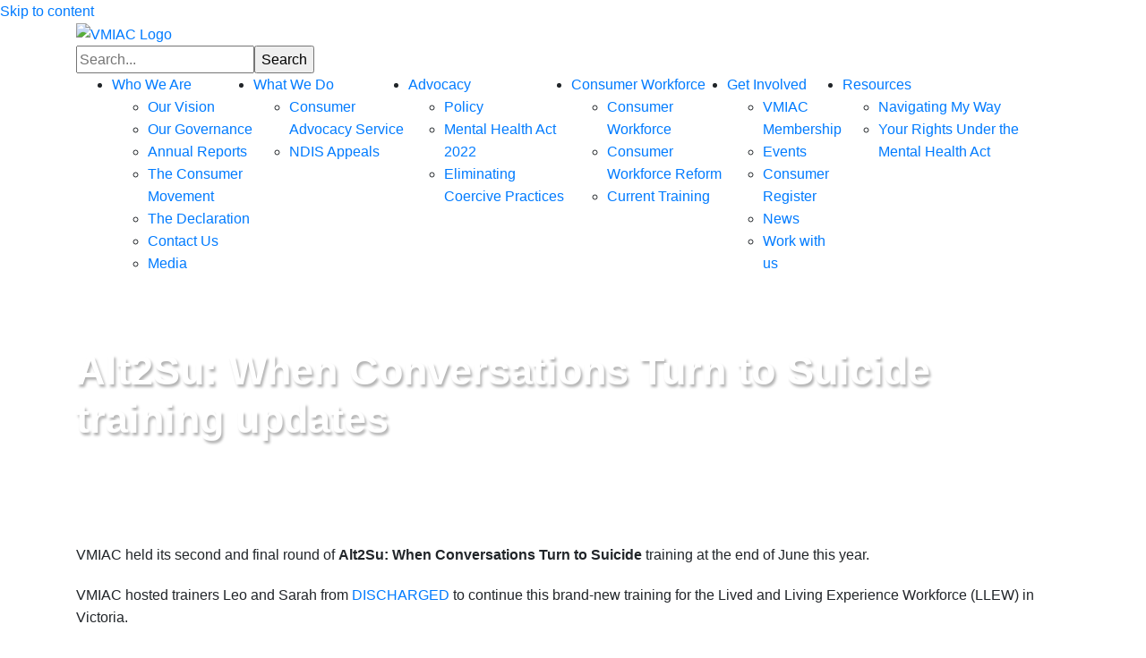

--- FILE ---
content_type: text/html; charset=UTF-8
request_url: https://www.vmiac.org.au/alt2su-when-conversations-turn-to-suicide-training-updates/
body_size: 22174
content:
<!doctype html><html dir="ltr" lang="en-AU" itemscope itemtype="https://schema.org/BlogPosting"><head><script data-no-optimize="1">var litespeed_docref=sessionStorage.getItem("litespeed_docref");litespeed_docref&&(Object.defineProperty(document,"referrer",{get:function(){return litespeed_docref}}),sessionStorage.removeItem("litespeed_docref"));</script>  <script type="litespeed/javascript" data-src="https://www.googletagmanager.com/gtag/js?id=UA-108365960-1"></script> <script type="litespeed/javascript">window.dataLayer=window.dataLayer||[];function gtag(){dataLayer.push(arguments)}
gtag('js',new Date());gtag('config','UA-108365960-1')</script> <meta charset="UTF-8"><meta name="viewport" content="width=device-width, initial-scale=1"><link rel="profile" href="https://gmpg.org/xfn/11"><title>Alt2Su: When Conversations Turn to Suicide training updates</title><meta name="description" content="VMIAC held its second and final round of Alt2Su: When Conversations Turn to Suicide training at the end of June this year. VMIAC hosted trainers Leo and Sarah from DISCHARGED to continue this brand-new training for the Lived and Living Experience Workforce (LLEW) in Victoria. This round of training started in Bendigo, and then moved" /><meta name="robots" content="max-image-preview:large" /><meta name="author" content="Paramita"/><link rel="canonical" href="https://www.vmiac.org.au/alt2su-when-conversations-turn-to-suicide-training-updates/" /><meta name="generator" content="All in One SEO (AIOSEO) 4.9.1" /> <script type="application/ld+json" class="aioseo-schema">{"@context":"https:\/\/schema.org","@graph":[{"@type":"Article","@id":"https:\/\/www.vmiac.org.au\/alt2su-when-conversations-turn-to-suicide-training-updates\/#article","name":"Alt2Su: When Conversations Turn to Suicide training updates","headline":"Alt2Su: When Conversations Turn to Suicide training updates","author":{"@id":"https:\/\/www.vmiac.org.au\/author\/paramita\/#author"},"publisher":{"@id":"https:\/\/www.vmiac.org.au\/#organization"},"image":{"@type":"ImageObject","url":"https:\/\/www.vmiac.org.au\/wp-content\/uploads\/Alt2Su-Training-Updates-scaled.jpg","width":2560,"height":1280},"datePublished":"2024-07-16T10:43:09+10:00","dateModified":"2024-07-16T10:43:11+10:00","inLanguage":"en-AU","mainEntityOfPage":{"@id":"https:\/\/www.vmiac.org.au\/alt2su-when-conversations-turn-to-suicide-training-updates\/#webpage"},"isPartOf":{"@id":"https:\/\/www.vmiac.org.au\/alt2su-when-conversations-turn-to-suicide-training-updates\/#webpage"},"articleSection":"News, lived and living experience workforce, lived experience, training"},{"@type":"BreadcrumbList","@id":"https:\/\/www.vmiac.org.au\/alt2su-when-conversations-turn-to-suicide-training-updates\/#breadcrumblist","itemListElement":[{"@type":"ListItem","@id":"https:\/\/www.vmiac.org.au#listItem","position":1,"name":"Home","item":"https:\/\/www.vmiac.org.au","nextItem":{"@type":"ListItem","@id":"https:\/\/www.vmiac.org.au\/category\/uncategorized\/#listItem","name":"News"}},{"@type":"ListItem","@id":"https:\/\/www.vmiac.org.au\/category\/uncategorized\/#listItem","position":2,"name":"News","item":"https:\/\/www.vmiac.org.au\/category\/uncategorized\/","nextItem":{"@type":"ListItem","@id":"https:\/\/www.vmiac.org.au\/alt2su-when-conversations-turn-to-suicide-training-updates\/#listItem","name":"Alt2Su: When Conversations Turn to Suicide training updates"},"previousItem":{"@type":"ListItem","@id":"https:\/\/www.vmiac.org.au#listItem","name":"Home"}},{"@type":"ListItem","@id":"https:\/\/www.vmiac.org.au\/alt2su-when-conversations-turn-to-suicide-training-updates\/#listItem","position":3,"name":"Alt2Su: When Conversations Turn to Suicide training updates","previousItem":{"@type":"ListItem","@id":"https:\/\/www.vmiac.org.au\/category\/uncategorized\/#listItem","name":"News"}}]},{"@type":"Organization","@id":"https:\/\/www.vmiac.org.au\/#organization","name":"Victorian Mental Illness Awareness Council","description":"By and For Consumers","url":"https:\/\/www.vmiac.org.au\/","logo":{"@type":"ImageObject","url":"https:\/\/www.vmiac.org.au\/wp-content\/uploads\/VMIAC_logo_horizontal.png","@id":"https:\/\/www.vmiac.org.au\/alt2su-when-conversations-turn-to-suicide-training-updates\/#organizationLogo","width":702,"height":272,"caption":"VMIAC Logo"},"image":{"@id":"https:\/\/www.vmiac.org.au\/alt2su-when-conversations-turn-to-suicide-training-updates\/#organizationLogo"},"sameAs":["https:\/\/www.facebook.com\/theVMIAC\/","https:\/\/twitter.com\/VMIAC","https:\/\/www.youtube.com\/c\/vmiac"]},{"@type":"Person","@id":"https:\/\/www.vmiac.org.au\/author\/paramita\/#author","url":"https:\/\/www.vmiac.org.au\/author\/paramita\/","name":"Paramita","image":{"@type":"ImageObject","@id":"https:\/\/www.vmiac.org.au\/alt2su-when-conversations-turn-to-suicide-training-updates\/#authorImage","url":"https:\/\/www.vmiac.org.au\/wp-content\/litespeed\/avatar\/7791ca4a37719b0ff0ad526c2ed63c22.jpg?ver=1764128042","width":96,"height":96,"caption":"Paramita"}},{"@type":"WebPage","@id":"https:\/\/www.vmiac.org.au\/alt2su-when-conversations-turn-to-suicide-training-updates\/#webpage","url":"https:\/\/www.vmiac.org.au\/alt2su-when-conversations-turn-to-suicide-training-updates\/","name":"Alt2Su: When Conversations Turn to Suicide training updates","description":"VMIAC held its second and final round of Alt2Su: When Conversations Turn to Suicide training at the end of June this year. VMIAC hosted trainers Leo and Sarah from DISCHARGED to continue this brand-new training for the Lived and Living Experience Workforce (LLEW) in Victoria. This round of training started in Bendigo, and then moved","inLanguage":"en-AU","isPartOf":{"@id":"https:\/\/www.vmiac.org.au\/#website"},"breadcrumb":{"@id":"https:\/\/www.vmiac.org.au\/alt2su-when-conversations-turn-to-suicide-training-updates\/#breadcrumblist"},"author":{"@id":"https:\/\/www.vmiac.org.au\/author\/paramita\/#author"},"creator":{"@id":"https:\/\/www.vmiac.org.au\/author\/paramita\/#author"},"image":{"@type":"ImageObject","url":"https:\/\/www.vmiac.org.au\/wp-content\/uploads\/Alt2Su-Training-Updates-scaled.jpg","@id":"https:\/\/www.vmiac.org.au\/alt2su-when-conversations-turn-to-suicide-training-updates\/#mainImage","width":2560,"height":1280},"primaryImageOfPage":{"@id":"https:\/\/www.vmiac.org.au\/alt2su-when-conversations-turn-to-suicide-training-updates\/#mainImage"},"datePublished":"2024-07-16T10:43:09+10:00","dateModified":"2024-07-16T10:43:11+10:00"},{"@type":"WebSite","@id":"https:\/\/www.vmiac.org.au\/#website","url":"https:\/\/www.vmiac.org.au\/","name":"VMIAC","description":"By and For Consumers","inLanguage":"en-AU","publisher":{"@id":"https:\/\/www.vmiac.org.au\/#organization"}}]}</script> <link rel='dns-prefetch' href='//stackpath.bootstrapcdn.com' /><link rel='dns-prefetch' href='//cdn.datatables.net' /><link rel='dns-prefetch' href='//fonts.googleapis.com' /><link rel="alternate" type="application/rss+xml" title="VMIAC &raquo; Feed" href="https://www.vmiac.org.au/feed/" /><link rel="alternate" type="application/rss+xml" title="VMIAC &raquo; Comments Feed" href="https://www.vmiac.org.au/comments/feed/" /><link rel="alternate" title="oEmbed (JSON)" type="application/json+oembed" href="https://www.vmiac.org.au/wp-json/oembed/1.0/embed?url=https%3A%2F%2Fwww.vmiac.org.au%2Falt2su-when-conversations-turn-to-suicide-training-updates%2F" /><link rel="alternate" title="oEmbed (XML)" type="text/xml+oembed" href="https://www.vmiac.org.au/wp-json/oembed/1.0/embed?url=https%3A%2F%2Fwww.vmiac.org.au%2Falt2su-when-conversations-turn-to-suicide-training-updates%2F&#038;format=xml" /><style id='wp-img-auto-sizes-contain-inline-css' type='text/css'>img:is([sizes=auto i],[sizes^="auto," i]){contain-intrinsic-size:3000px 1500px}
/*# sourceURL=wp-img-auto-sizes-contain-inline-css */</style><link data-optimized="2" rel="stylesheet" href="https://www.vmiac.org.au/wp-content/litespeed/css/d9c06a42aa408d4ddcd00138e93f01b5.css?ver=f7627" /><style id='global-styles-inline-css' type='text/css'>:root{--wp--preset--aspect-ratio--square: 1;--wp--preset--aspect-ratio--4-3: 4/3;--wp--preset--aspect-ratio--3-4: 3/4;--wp--preset--aspect-ratio--3-2: 3/2;--wp--preset--aspect-ratio--2-3: 2/3;--wp--preset--aspect-ratio--16-9: 16/9;--wp--preset--aspect-ratio--9-16: 9/16;--wp--preset--color--black: #000000;--wp--preset--color--cyan-bluish-gray: #abb8c3;--wp--preset--color--white: #ffffff;--wp--preset--color--pale-pink: #f78da7;--wp--preset--color--vivid-red: #cf2e2e;--wp--preset--color--luminous-vivid-orange: #ff6900;--wp--preset--color--luminous-vivid-amber: #fcb900;--wp--preset--color--light-green-cyan: #7bdcb5;--wp--preset--color--vivid-green-cyan: #00d084;--wp--preset--color--pale-cyan-blue: #8ed1fc;--wp--preset--color--vivid-cyan-blue: #0693e3;--wp--preset--color--vivid-purple: #9b51e0;--wp--preset--color--kb-palette-1: #dcd6e8;--wp--preset--color--kb-palette-12: #d2b0c3;--wp--preset--color--kb-palette-3: #479891;--wp--preset--color--kb-palette-32: #633f8b;--wp--preset--color--kb-palette-42: #f26131;--wp--preset--gradient--vivid-cyan-blue-to-vivid-purple: linear-gradient(135deg,rgb(6,147,227) 0%,rgb(155,81,224) 100%);--wp--preset--gradient--light-green-cyan-to-vivid-green-cyan: linear-gradient(135deg,rgb(122,220,180) 0%,rgb(0,208,130) 100%);--wp--preset--gradient--luminous-vivid-amber-to-luminous-vivid-orange: linear-gradient(135deg,rgb(252,185,0) 0%,rgb(255,105,0) 100%);--wp--preset--gradient--luminous-vivid-orange-to-vivid-red: linear-gradient(135deg,rgb(255,105,0) 0%,rgb(207,46,46) 100%);--wp--preset--gradient--very-light-gray-to-cyan-bluish-gray: linear-gradient(135deg,rgb(238,238,238) 0%,rgb(169,184,195) 100%);--wp--preset--gradient--cool-to-warm-spectrum: linear-gradient(135deg,rgb(74,234,220) 0%,rgb(151,120,209) 20%,rgb(207,42,186) 40%,rgb(238,44,130) 60%,rgb(251,105,98) 80%,rgb(254,248,76) 100%);--wp--preset--gradient--blush-light-purple: linear-gradient(135deg,rgb(255,206,236) 0%,rgb(152,150,240) 100%);--wp--preset--gradient--blush-bordeaux: linear-gradient(135deg,rgb(254,205,165) 0%,rgb(254,45,45) 50%,rgb(107,0,62) 100%);--wp--preset--gradient--luminous-dusk: linear-gradient(135deg,rgb(255,203,112) 0%,rgb(199,81,192) 50%,rgb(65,88,208) 100%);--wp--preset--gradient--pale-ocean: linear-gradient(135deg,rgb(255,245,203) 0%,rgb(182,227,212) 50%,rgb(51,167,181) 100%);--wp--preset--gradient--electric-grass: linear-gradient(135deg,rgb(202,248,128) 0%,rgb(113,206,126) 100%);--wp--preset--gradient--midnight: linear-gradient(135deg,rgb(2,3,129) 0%,rgb(40,116,252) 100%);--wp--preset--font-size--small: 13px;--wp--preset--font-size--medium: 20px;--wp--preset--font-size--large: 36px;--wp--preset--font-size--x-large: 42px;--wp--preset--spacing--20: 0.44rem;--wp--preset--spacing--30: 0.67rem;--wp--preset--spacing--40: 1rem;--wp--preset--spacing--50: 1.5rem;--wp--preset--spacing--60: 2.25rem;--wp--preset--spacing--70: 3.38rem;--wp--preset--spacing--80: 5.06rem;--wp--preset--shadow--natural: 6px 6px 9px rgba(0, 0, 0, 0.2);--wp--preset--shadow--deep: 12px 12px 50px rgba(0, 0, 0, 0.4);--wp--preset--shadow--sharp: 6px 6px 0px rgba(0, 0, 0, 0.2);--wp--preset--shadow--outlined: 6px 6px 0px -3px rgb(255, 255, 255), 6px 6px rgb(0, 0, 0);--wp--preset--shadow--crisp: 6px 6px 0px rgb(0, 0, 0);}:where(.is-layout-flex){gap: 0.5em;}:where(.is-layout-grid){gap: 0.5em;}body .is-layout-flex{display: flex;}.is-layout-flex{flex-wrap: wrap;align-items: center;}.is-layout-flex > :is(*, div){margin: 0;}body .is-layout-grid{display: grid;}.is-layout-grid > :is(*, div){margin: 0;}:where(.wp-block-columns.is-layout-flex){gap: 2em;}:where(.wp-block-columns.is-layout-grid){gap: 2em;}:where(.wp-block-post-template.is-layout-flex){gap: 1.25em;}:where(.wp-block-post-template.is-layout-grid){gap: 1.25em;}.has-black-color{color: var(--wp--preset--color--black) !important;}.has-cyan-bluish-gray-color{color: var(--wp--preset--color--cyan-bluish-gray) !important;}.has-white-color{color: var(--wp--preset--color--white) !important;}.has-pale-pink-color{color: var(--wp--preset--color--pale-pink) !important;}.has-vivid-red-color{color: var(--wp--preset--color--vivid-red) !important;}.has-luminous-vivid-orange-color{color: var(--wp--preset--color--luminous-vivid-orange) !important;}.has-luminous-vivid-amber-color{color: var(--wp--preset--color--luminous-vivid-amber) !important;}.has-light-green-cyan-color{color: var(--wp--preset--color--light-green-cyan) !important;}.has-vivid-green-cyan-color{color: var(--wp--preset--color--vivid-green-cyan) !important;}.has-pale-cyan-blue-color{color: var(--wp--preset--color--pale-cyan-blue) !important;}.has-vivid-cyan-blue-color{color: var(--wp--preset--color--vivid-cyan-blue) !important;}.has-vivid-purple-color{color: var(--wp--preset--color--vivid-purple) !important;}.has-black-background-color{background-color: var(--wp--preset--color--black) !important;}.has-cyan-bluish-gray-background-color{background-color: var(--wp--preset--color--cyan-bluish-gray) !important;}.has-white-background-color{background-color: var(--wp--preset--color--white) !important;}.has-pale-pink-background-color{background-color: var(--wp--preset--color--pale-pink) !important;}.has-vivid-red-background-color{background-color: var(--wp--preset--color--vivid-red) !important;}.has-luminous-vivid-orange-background-color{background-color: var(--wp--preset--color--luminous-vivid-orange) !important;}.has-luminous-vivid-amber-background-color{background-color: var(--wp--preset--color--luminous-vivid-amber) !important;}.has-light-green-cyan-background-color{background-color: var(--wp--preset--color--light-green-cyan) !important;}.has-vivid-green-cyan-background-color{background-color: var(--wp--preset--color--vivid-green-cyan) !important;}.has-pale-cyan-blue-background-color{background-color: var(--wp--preset--color--pale-cyan-blue) !important;}.has-vivid-cyan-blue-background-color{background-color: var(--wp--preset--color--vivid-cyan-blue) !important;}.has-vivid-purple-background-color{background-color: var(--wp--preset--color--vivid-purple) !important;}.has-black-border-color{border-color: var(--wp--preset--color--black) !important;}.has-cyan-bluish-gray-border-color{border-color: var(--wp--preset--color--cyan-bluish-gray) !important;}.has-white-border-color{border-color: var(--wp--preset--color--white) !important;}.has-pale-pink-border-color{border-color: var(--wp--preset--color--pale-pink) !important;}.has-vivid-red-border-color{border-color: var(--wp--preset--color--vivid-red) !important;}.has-luminous-vivid-orange-border-color{border-color: var(--wp--preset--color--luminous-vivid-orange) !important;}.has-luminous-vivid-amber-border-color{border-color: var(--wp--preset--color--luminous-vivid-amber) !important;}.has-light-green-cyan-border-color{border-color: var(--wp--preset--color--light-green-cyan) !important;}.has-vivid-green-cyan-border-color{border-color: var(--wp--preset--color--vivid-green-cyan) !important;}.has-pale-cyan-blue-border-color{border-color: var(--wp--preset--color--pale-cyan-blue) !important;}.has-vivid-cyan-blue-border-color{border-color: var(--wp--preset--color--vivid-cyan-blue) !important;}.has-vivid-purple-border-color{border-color: var(--wp--preset--color--vivid-purple) !important;}.has-vivid-cyan-blue-to-vivid-purple-gradient-background{background: var(--wp--preset--gradient--vivid-cyan-blue-to-vivid-purple) !important;}.has-light-green-cyan-to-vivid-green-cyan-gradient-background{background: var(--wp--preset--gradient--light-green-cyan-to-vivid-green-cyan) !important;}.has-luminous-vivid-amber-to-luminous-vivid-orange-gradient-background{background: var(--wp--preset--gradient--luminous-vivid-amber-to-luminous-vivid-orange) !important;}.has-luminous-vivid-orange-to-vivid-red-gradient-background{background: var(--wp--preset--gradient--luminous-vivid-orange-to-vivid-red) !important;}.has-very-light-gray-to-cyan-bluish-gray-gradient-background{background: var(--wp--preset--gradient--very-light-gray-to-cyan-bluish-gray) !important;}.has-cool-to-warm-spectrum-gradient-background{background: var(--wp--preset--gradient--cool-to-warm-spectrum) !important;}.has-blush-light-purple-gradient-background{background: var(--wp--preset--gradient--blush-light-purple) !important;}.has-blush-bordeaux-gradient-background{background: var(--wp--preset--gradient--blush-bordeaux) !important;}.has-luminous-dusk-gradient-background{background: var(--wp--preset--gradient--luminous-dusk) !important;}.has-pale-ocean-gradient-background{background: var(--wp--preset--gradient--pale-ocean) !important;}.has-electric-grass-gradient-background{background: var(--wp--preset--gradient--electric-grass) !important;}.has-midnight-gradient-background{background: var(--wp--preset--gradient--midnight) !important;}.has-small-font-size{font-size: var(--wp--preset--font-size--small) !important;}.has-medium-font-size{font-size: var(--wp--preset--font-size--medium) !important;}.has-large-font-size{font-size: var(--wp--preset--font-size--large) !important;}.has-x-large-font-size{font-size: var(--wp--preset--font-size--x-large) !important;}
/*# sourceURL=global-styles-inline-css */</style><style id='classic-theme-styles-inline-css' type='text/css'>/*! This file is auto-generated */
.wp-block-button__link{color:#fff;background-color:#32373c;border-radius:9999px;box-shadow:none;text-decoration:none;padding:calc(.667em + 2px) calc(1.333em + 2px);font-size:1.125em}.wp-block-file__button{background:#32373c;color:#fff;text-decoration:none}
/*# sourceURL=/wp-includes/css/classic-themes.min.css */</style><link rel='stylesheet' id='bootstrap-css-css' href='https://stackpath.bootstrapcdn.com/bootstrap/4.1.3/css/bootstrap.min.css?ver=6.9' type='text/css' media='all' /><link rel='stylesheet' id='data-table-css-css' href='https://cdn.datatables.net/1.10.24/css/jquery.dataTables.css?ver=6.9' type='text/css' media='all' /><style id='kadence-blocks-global-variables-inline-css' type='text/css'>:root {--global-kb-font-size-sm:clamp(0.8rem, 0.73rem + 0.217vw, 0.9rem);--global-kb-font-size-md:clamp(1.1rem, 0.995rem + 0.326vw, 1.25rem);--global-kb-font-size-lg:clamp(1.75rem, 1.576rem + 0.543vw, 2rem);--global-kb-font-size-xl:clamp(2.25rem, 1.728rem + 1.63vw, 3rem);--global-kb-font-size-xxl:clamp(2.5rem, 1.456rem + 3.26vw, 4rem);--global-kb-font-size-xxxl:clamp(2.75rem, 0.489rem + 7.065vw, 6rem);}:root {--global-palette1: #3182CE;--global-palette2: #2B6CB0;--global-palette3: #1A202C;--global-palette4: #2D3748;--global-palette5: #4A5568;--global-palette6: #718096;--global-palette7: #EDF2F7;--global-palette8: #F7FAFC;--global-palette9: #ffffff;}
/*# sourceURL=kadence-blocks-global-variables-inline-css */</style><style id='__EPYT__style-inline-css' type='text/css'>.epyt-gallery-thumb {
                        width: 33.333%;
                }
                
/*# sourceURL=__EPYT__style-inline-css */</style><style id='kadence_blocks_css-inline-css' type='text/css'>.kb-image11735_f5326a-67 .kb-image-has-overlay:after{opacity:0.3;}
/*# sourceURL=kadence_blocks_css-inline-css */</style><style id="kadence_blocks_palette_css">:root .has-kb-palette-1-color{color:#dcd6e8}:root .has-kb-palette-1-background-color{background-color:#dcd6e8}:root .has-kb-palette-12-color{color:#d2b0c3}:root .has-kb-palette-12-background-color{background-color:#d2b0c3}:root .has-kb-palette-3-color{color:#479891}:root .has-kb-palette-3-background-color{background-color:#479891}:root .has-kb-palette-32-color{color:#633f8b}:root .has-kb-palette-32-background-color{background-color:#633f8b}:root .has-kb-palette-42-color{color:#f26131}:root .has-kb-palette-42-background-color{background-color:#f26131}</style><script type="litespeed/javascript" data-src="https://www.vmiac.org.au/wp-includes/js/jquery/jquery.min.js" id="jquery-core-js"></script> <script id="wp-i18n-js-after" type="litespeed/javascript">wp.i18n.setLocaleData({'text direction\u0004ltr':['ltr']})</script> <script id="3d-flip-book-client-locale-loader-js-extra" type="litespeed/javascript">var FB3D_CLIENT_LOCALE={"ajaxurl":"https://www.vmiac.org.au/wp-admin/admin-ajax.php","dictionary":{"Table of contents":"Table of contents","Close":"Close","Bookmarks":"Bookmarks","Thumbnails":"Thumbnails","Search":"Search","Share":"Share","Facebook":"Facebook","Twitter":"Twitter","Email":"Email","Play":"Play","Previous page":"Previous page","Next page":"Next page","Zoom in":"Zoom in","Zoom out":"Zoom out","Fit view":"Fit view","Auto play":"Auto play","Full screen":"Full screen","More":"More","Smart pan":"Smart pan","Single page":"Single page","Sounds":"Sounds","Stats":"Stats","Print":"Print","Download":"Download","Goto first page":"Goto first page","Goto last page":"Goto last page"},"images":"https://www.vmiac.org.au/wp-content/plugins/interactive-3d-flipbook-powered-physics-engine/assets/images/","jsData":{"urls":[],"posts":{"ids_mis":[],"ids":[]},"pages":[],"firstPages":[],"bookCtrlProps":[],"bookTemplates":[]},"key":"3d-flip-book","pdfJS":{"pdfJsLib":"https://www.vmiac.org.au/wp-content/plugins/interactive-3d-flipbook-powered-physics-engine/assets/js/pdf.min.js?ver=4.3.136","pdfJsWorker":"https://www.vmiac.org.au/wp-content/plugins/interactive-3d-flipbook-powered-physics-engine/assets/js/pdf.worker.js?ver=4.3.136","stablePdfJsLib":"https://www.vmiac.org.au/wp-content/plugins/interactive-3d-flipbook-powered-physics-engine/assets/js/stable/pdf.min.js?ver=2.5.207","stablePdfJsWorker":"https://www.vmiac.org.au/wp-content/plugins/interactive-3d-flipbook-powered-physics-engine/assets/js/stable/pdf.worker.js?ver=2.5.207","pdfJsCMapUrl":"https://www.vmiac.org.au/wp-content/plugins/interactive-3d-flipbook-powered-physics-engine/assets/cmaps/"},"cacheurl":"https://www.vmiac.org.au/wp-content/uploads/3d-flip-book/cache/","pluginsurl":"https://www.vmiac.org.au/wp-content/plugins/","pluginurl":"https://www.vmiac.org.au/wp-content/plugins/interactive-3d-flipbook-powered-physics-engine/","thumbnailSize":{"width":"150","height":"150"},"version":"1.16.17"}</script> <script id="wp-keycodes-js-translations" type="litespeed/javascript">(function(domain,translations){var localeData=translations.locale_data[domain]||translations.locale_data.messages;localeData[""].domain=domain;wp.i18n.setLocaleData(localeData,domain)})("default",{"translation-revision-date":"2025-11-25 15:42:18+0000","generator":"GlotPress\/4.0.3","domain":"messages","locale_data":{"messages":{"":{"domain":"messages","plural-forms":"nplurals=2; plural=n != 1;","lang":"en_AU"},"Tilde":["Tilde"],"Backtick":["Backtick"],"Period":["Period"],"Comma":["Comma"]}},"comment":{"reference":"wp-includes\/js\/dist\/keycodes.js"}})</script> <script id="wp-data-js-after" type="litespeed/javascript">(function(){var userId=0;var storageKey="WP_DATA_USER_"+userId;wp.data.use(wp.data.plugins.persistence,{storageKey:storageKey})})()</script> <script id="jquery-ui-datepicker-js-after" type="litespeed/javascript">jQuery(function(jQuery){jQuery.datepicker.setDefaults({"closeText":"Close","currentText":"Today","monthNames":["January","February","March","April","May","June","July","August","September","October","November","December"],"monthNamesShort":["Jan","Feb","Mar","Apr","May","Jun","Jul","Aug","Sep","Oct","Nov","Dec"],"nextText":"Next","prevText":"Previous","dayNames":["Sunday","Monday","Tuesday","Wednesday","Thursday","Friday","Saturday"],"dayNamesShort":["Sun","Mon","Tue","Wed","Thu","Fri","Sat"],"dayNamesMin":["S","M","T","W","T","F","S"],"dateFormat":"d MM yy","firstDay":1,"isRTL":!1})})</script> <script id="widget-for-eventbrite-api-js-extra" type="litespeed/javascript">var wfea_frontend={"ajaxurl":"https://www.vmiac.org.au/wp-admin/admin-ajax.php","nonce":"e4c03d90c0"}</script> <script id="widget-for-eventbrite-api-js-before" type="litespeed/javascript">console.debug=function(){}</script> <script type="litespeed/javascript" data-src="https://cdn.datatables.net/1.10.24/js/jquery.dataTables.js?ver=6.9" id="data-table-js-js"></script> <script id="__ytprefs__-js-extra" type="litespeed/javascript">var _EPYT_={"ajaxurl":"https://www.vmiac.org.au/wp-admin/admin-ajax.php","security":"3ea69c7c77","gallery_scrolloffset":"20","eppathtoscripts":"https://www.vmiac.org.au/wp-content/plugins/youtube-embed-plus/scripts/","eppath":"https://www.vmiac.org.au/wp-content/plugins/youtube-embed-plus/","epresponsiveselector":"[\"iframe.__youtube_prefs__\",\"iframe[src*='youtube.com']\",\"iframe[src*='youtube-nocookie.com']\",\"iframe[data-ep-src*='youtube.com']\",\"iframe[data-ep-src*='youtube-nocookie.com']\",\"iframe[data-ep-gallerysrc*='youtube.com']\"]","epdovol":"1","version":"14.2.3.2","evselector":"iframe.__youtube_prefs__[src], iframe[src*=\"youtube.com/embed/\"], iframe[src*=\"youtube-nocookie.com/embed/\"]","ajax_compat":"","maxres_facade":"eager","ytapi_load":"light","pause_others":"","stopMobileBuffer":"1","facade_mode":"","not_live_on_channel":""}</script> <meta property="og:image" content="https://www.vmiac.org.au/wp-content/uploads/Alt2Su-Training-Updates-scaled.jpg"><meta property="og:image:secure_url" content="https://www.vmiac.org.au/wp-content/uploads/Alt2Su-Training-Updates-scaled.jpg"><meta property="og:image:width" content="2560"><meta property="og:image:height" content="1280"><meta property="og:image:alt" content="Alt2Su Training Updates"><meta property="og:image:type" content="image/jpeg"><meta property="og:description" content="VMIAC held the final round of Alt2Su: When Conversations Turn to Suicide training."><meta property="og:type" content="article"><meta property="og:locale" content="en_AU"><meta property="og:site_name" content="VMIAC"><meta property="og:title" content="Alt2Su: When Conversations Turn to Suicide training updates"><meta property="og:url" content="https://www.vmiac.org.au/alt2su-when-conversations-turn-to-suicide-training-updates/"><meta property="og:updated_time" content="2024-07-16T10:43:11+10:00"><meta property="article:tag" content="lived and living experience workforce"><meta property="article:tag" content="lived experience"><meta property="article:tag" content="training"><meta property="article:published_time" content="2024-07-16T00:43:09+00:00"><meta property="article:modified_time" content="2024-07-16T00:43:11+00:00"><meta property="article:section" content="News"><meta property="article:author:username" content="Paramita"><meta property="twitter:partner" content="ogwp"><meta property="twitter:card" content="summary_large_image"><meta property="twitter:image" content="https://www.vmiac.org.au/wp-content/uploads/Alt2Su-Training-Updates-scaled.jpg"><meta property="twitter:image:alt" content="Alt2Su Training Updates"><meta property="twitter:title" content="Alt2Su: When Conversations Turn to Suicide training updates"><meta property="twitter:description" content="VMIAC held the final round of Alt2Su: When Conversations Turn to Suicide training."><meta property="twitter:url" content="https://www.vmiac.org.au/alt2su-when-conversations-turn-to-suicide-training-updates/"><meta property="twitter:label1" content="Reading time"><meta property="twitter:data1" content="1 minute"><meta itemprop="image" content="https://www.vmiac.org.au/wp-content/uploads/Alt2Su-Training-Updates-scaled.jpg"><meta itemprop="name" content="Alt2Su: When Conversations Turn to Suicide training updates"><meta itemprop="description" content="VMIAC held the final round of Alt2Su: When Conversations Turn to Suicide training."><meta itemprop="datePublished" content="2024-07-16"><meta itemprop="dateModified" content="2024-07-16T00:43:11+00:00"><meta property="profile:username" content="Paramita"><link rel="https://api.w.org/" href="https://www.vmiac.org.au/wp-json/" /><link rel="alternate" title="JSON" type="application/json" href="https://www.vmiac.org.au/wp-json/wp/v2/posts/11735" /><link rel="EditURI" type="application/rsd+xml" title="RSD" href="https://www.vmiac.org.au/xmlrpc.php?rsd" /><meta name="generator" content="WordPress 6.9" /><link rel='shortlink' href='https://www.vmiac.org.au/?p=11735' /><style type="text/css">#pojo-a11y-toolbar .pojo-a11y-toolbar-toggle a{ background-color: #4054b2;	color: #ffffff;}
#pojo-a11y-toolbar .pojo-a11y-toolbar-overlay, #pojo-a11y-toolbar .pojo-a11y-toolbar-overlay ul.pojo-a11y-toolbar-items.pojo-a11y-links{ border-color: #4054b2;}
body.pojo-a11y-focusable a:focus{ outline-style: solid !important;	outline-width: 1px !important;	outline-color: #FF0000 !important;}
#pojo-a11y-toolbar{ top: 100px !important;}
#pojo-a11y-toolbar .pojo-a11y-toolbar-overlay{ background-color: #ffffff;}
#pojo-a11y-toolbar .pojo-a11y-toolbar-overlay ul.pojo-a11y-toolbar-items li.pojo-a11y-toolbar-item a, #pojo-a11y-toolbar .pojo-a11y-toolbar-overlay p.pojo-a11y-toolbar-title{ color: #333333;}
#pojo-a11y-toolbar .pojo-a11y-toolbar-overlay ul.pojo-a11y-toolbar-items li.pojo-a11y-toolbar-item a.active{ background-color: #4054b2;	color: #ffffff;}
@media (max-width: 767px) { #pojo-a11y-toolbar { top: 50px !important; } }</style><style type="text/css">.site-title,
			.site-description {
				position: absolute;
				clip: rect(1px, 1px, 1px, 1px);
			}</style><link rel="icon" href="https://www.vmiac.org.au/wp-content/uploads/favicon.png" sizes="32x32" /><link rel="icon" href="https://www.vmiac.org.au/wp-content/uploads/favicon.png" sizes="192x192" /><link rel="apple-touch-icon" href="https://www.vmiac.org.au/wp-content/uploads/favicon.png" /><meta name="msapplication-TileImage" content="https://www.vmiac.org.au/wp-content/uploads/favicon.png" /><style type="text/css" id="wp-custom-css">body {
	font-size: 16px;
	line-height: 1.6;
}

h1,
.h1 {
	font-size: 52px;
	margin-top: 0;
	margin-bottom: 22px !important;
}

h2,
.h2 {
	font-size: 34px;
	margin-top: 0;
	margin-bottom: 22px !important;
}

h3,
.h3 {
	font-size: 32px;
	margin-top: 0;
	margin-bottom: 12px !important;
}

h4,
.h4 {
	font-size: 22px;
	margin-top: 0;
	margin-bottom: 12px !important;
}

#masthead.site-header .cta-btn {
	margin-top: 0 !important;
}

#masthead.site-header .menu-link span {
	width: 116%;
}

a.menu-link.active {
	right: 8px;
}

a.menu-link.active span:nth-child(4),
a.menu-link.active span:nth-child(1) {
	width: 0 !important;
}

.menu-wrapper {
	display: flex;
	align-items: center;
}

@media screen and (max-width: 991px) {

	h1,
	.h1 {
		font-size: 38px !important;
	}

	h2,
	.h2 {
		font-size: 32px !important;
	}

	h3,
	.h3 {
		font-size: 30px !important;
	}

	h4,
	.h4 {
		font-size: 20px !important;
	}
}

@media screen and (max-width: 767px) {

	h1,
	.h1 {
		font-size: 36px !important;
	}

	h2,
	.h2 {
		font-size: 28px !important;
	}

	h3,
	.h3 {
		font-size: 26px !important;
	}

	h4,
	.h4 {
		font-size: 20px !important;
	}
}

#home.slider .text-content h2 {
	font-size: 52px !important;
	margin-bottom: 1rem;
}

@media screen and (max-width: 991px) {
	#home.slider .text-content h2 {
		font-size: 46px !important;
	}
}

@media screen and (max-width: 767px) {
	#home.slider .text-content h2 {
		font-size: 38px !important;
	}
}

@media screen and (max-width: 575px) {
	#home.slider .text-content h2 {
		font-size: 28px !important;
	}

	.wp-block-image .alignright {
		width: 100%;
		float: none;
		margin: 0;
		margin-top: 12px;
		margin-bottom: 12px;
		text-align: center;
	}
}

@media screen and (max-width: 500px) {
	#home.slider .text-content h2 {
		margin-bottom: 0;
	}
}

/*
h2.wp-block-heading {
	margin-bottom: 22px;
}
*/

.wp-block-columns a.wp-block-button__link,
.wp-block-columns a.wp-block-button__link:hover {
	color: #fff !important;
	text-decoration: none !important;
}

.exit {
	top: 22% !important;
}

@media screen and (max-width: 1239px) {

	/* 	.menu-wrapper .menu .menu{
		 display: none!important;
	 } */
	ul#primary-menu {
		display: none;
	}

	.active ul#primary-menu {
		display: block !important;
	}



	.menu-wrapper .toggle-link {
		right: -3px !important;
		width: 5% !important;
	}

	ul li.menu-item-has-children>a:focus,
	ul li.menu-item-has-children>a:hover {
		background: transparent !important;
	}

	.site-header .menu-wrapper {
		position: static;
	}

	.js .site-header .menu-wrapper nav[role=navigation].active {
		width: 100%;
		margin-right: 0 !important;
		padding: 24px;
		max-height: none;
		top: 75px;
		padding-bottom: 12px !important;
	}

	.menu-wrapper .sub-menu li,
	.menu-wrapper .sub-menu li a {
		max-width: none;
	}

	.menu-wrapper .sub-menu li:first-child {
		padding-top: 0;
		/*animation-delay*/
	}

	.menu-wrapper ul li.menu-item-has-children>a {
		text-align: left;
	}

	.menu-wrapper .menu>li {
		margin-bottom: 0.5rem;
	}

	.menu-wrapper .sub-menu {
		padding-left: 16px;
	}

	.menu-wrapper li .sub-menu {
		margin-top: 12px;
	}

	.menu-wrapper .sub-menu li {
		margin-bottom: 6px;
	}

	.menu-wrapper .sub-menu li a {
		padding: 6px;
		white-space: break-spaces;

	}

	.menu-wrapper .menu a {
		line-height: 1.6;
		text-align: left;
	}
}

@media screen and (max-width: 767px) {
	.site-branding img {
		max-width: 220px;
	}

	.js .site-header .menu-wrapper nav[role=navigation].active {
		top: 162px;
	}
}

.post-thumbnail {
	margin-bottom: 25px;
}

.post-thumbnail img {
	width: 100%;
	max-width: 100%;
}

.wp-block-columns a {
	color: #633f8b !important;
	text-decoration: underline !important;
}

.wp-block-columns a:hover {
	color: #f26131 !important;
}

a.kb-button,
a.cta-btn,
a.kb-button:hover,
a.cta-btn:hover {
	color: #fff !important;
}

a.kb-button.kt-button.button.kb-btn7979_e59c4e-b7 {
	text-decoration: none !important;
}

/*
h2.wp-block-heading {
	margin-top: 60px !important;
}
*/

.wp-block-column.is-layout-flow:last-child h2 {
	margin-top: 0 !important;
}

.no-margin {
	margin: 0 !important;
}

/* .entry-content ul li:before {
		 width: 1.3em!important;
		 content: "\f111"!important;
		 font-family: 'FontAwesome'!important;
 } */
ul.kt-svg-icon-list li:before {
	display: none !important;
}

.fw-300 {
	font-weight: 300 !important;
}

p {
	margin-bottom: 20px !important;
}

.orange {
	color: #f26131 !important;
}

.white-color,
.white-color a {
	color: #fff !important;
}

.wp-block-columns a.no-line {
	text-decoration: none !important;
}

.facebookicon a {
	background-image: url("https://www.vmiac.org.au/wp-content/uploads/facebook-f.png.webp") !important;
}

.facebookicon a,
.twittericon a,
.youtubeicon a,
.linkedinicon a,
.ig-icon a {
	width: 30px !important;
	height: 30px !important;
}

.twittericon a {
	background-image: url(https://www.vmiac.org.au/wp-content/uploads/new-twitter-2.png.webp) !important;
}

.ig-icon a {
	background-image: url(https://www.vmiac.org.au/wp-content/uploads/instagram-icon.png.webp);
	display: inline-block;
	background-size: contain;
	background-repeat: no-repeat;
	background-position: left;
	margin-right: 10px;

	font-size: 0;
}

.facebookicon a:hover {
	background-image: url("https://www.vmiac.org.au/wp-content/uploads/facebook-forange.png.webp") !important;
}

.ig-icon a:hover {
	background-image: url(https://www.vmiac.org.au/wp-content/uploads/instagram-icon-orange.png.webp);
}

.twittericon a:hover {
	background-image: url(https://www.vmiac.org.au/wp-content/uploads/new-twitter-2-orange.png.webp) !important;
}

.youtubeicon a:hover {
	background-image: url("https://www.vmiac.org.au/wp-content/uploads/youtube-icon-orange.png.webp") !important;
}

.linkedinicon a:hover {
	background-image: url(https://www.vmiac.org.au/wp-content/uploads/linkedin-icon-orange.png.webp) !important;
}

@media only screen and (max-width: 767px) {
	.menu-wrapper nav.active {
		padding: 40px !important;
	}

	.menu-wrapper nav a {
		white-space: nowrap;
	}
}

@media only screen and (max-width: 500px) {
	#home .slide {
		background-position: 40% center !important;
		text-align: center;
	}
}

@media only screen and (min-width:501px) and (max-width:550px) {
	#home .slide {
		background-position: 54% center !important;
	}
}

@media only screen and (min-width:551px) and (max-width:600px) {
	#home .slide {
		background-position: 53% center !important;
	}
}

@media only screen and (min-width:601px) and (max-width:650px) {
	#home .slide {
		background-position: 52% center !important;
	}
}

@media only screen and (min-width:651px) and (max-width:700px) {
	#home .slide {
		background-position: 51% center !important;
	}
}

@media only screen and (min-width:701px) and (max-width:750px) {
	#home .slide {
		background-position: 50% center !important;
	}
}

@media only screen and (min-width:751px) and (max-width:767px) {
	#home .slide {
		background-position: 49% center !important;
	}
}


/*Contact Form 7*/
label.field-gf.full {
	width: 100%;
	float: none;
}

label.field-gf {
	float: left;
	width: 50%;
	max-width: 100%;
	padding: 10px 20px 10px 0;
}

.wpcf7-form-control-wrap {
	width: 100%;
	display: block;
	clear: both;
}

.wpcf7-form-control-wrap>select,
.wpcf7-form-control-wrap>input {
	border: 2px solid #dddddd;
	width: 100%;
}

.wpcf7-form-control-wrap .wpcf7-list-item {
	width: 100%;
	margin-left: 0;
}

.wpcf7-form-control-wrap .wpcf7-list-item input {
	margin-right: 10px;
}

.video-columns figure.wp-block-embed-youtube {
	margin-bottom: 25px;
}

.grecaptcha-badge {
	visibility: hidden !important;
}

.site-footer #footer-widgets #menu-social-menu {
	padding: 0;
	display: flex;
	gap: 6px;
	margin-bottom: 22px;
}

.site-footer #footer-widgets #nav_menu-12 {
	width: 100%;
	text-align: center;
	justify-content: center;
	display: flex;
	margin-bottom: 0;
}

#footer-widgets .widget ul li {
	margin-bottom: 0;
}

.site-footer #footer-widgets .widget ul {
	list-style-type: none;
	padding: 0;
}

#nav_menu-2,
#nav_menu-3,
#nav_menu-4,
#nav_menu-5,
#nav_menu-6,
#nav_menu-7,
#nav_menu-8 {
	display: none !important;
}

.wpcf7 form.sent .wpcf7-response-output {
	margin: 0;
	line-height: 1.6;
}

.wpcf7 form.invalid .wpcf7-response-output,
.wpcf7 form.unaccepted .wpcf7-response-output,
.wpcf7 form.payment-required .wpcf7-response-output {
	margin: 0;
	line-height: 1.6;
}

.wpcf7-form label {
	width: 100%;
}

.wpcf7-form label input,
.wpcf7-form label textarea {
	padding: 12px;
}

.wpcf7-not-valid-tip {
	font-size: 14px;
	font-style: italic;
}

/* #menu ul.sub-menu li:hover ul.sub-menu{
		 overflow: show!important;
		 z-index: 9!important;
		 background: red!important;
		 display: block!important;
 }
 .menu-wrapper .sub-menu li:hover .sub-menu {
	 overflow: overlay!important;
 }
 .sub-menu li:hover .sub-menu {
	 overflow: overlay;
 }
*/

/* Media and text element fixes */
.wp-block-media-text .wp-block-media-text__content {
	padding: unset;
}

.tts__listent_content {
	background-color: red;
}



#blog-section .blog-items {
	gap: 2%;
}

#blog-section .blog-items .blog-item {
	margin: 0;
	flex: 0 0 auto;
	width: 32% !important;
	margin-bottom: 42px;
}

#blog-section .blog-items .blog-item .blog-item-image {
	margin-bottom: 22px !important;
}

#blog-section .blog-items .blog-item .blog-content {
	padding: 0 !important;
}

.cta-btn {
	margin-top: 12px !important;
	margin-bottom: 0px !important;
}

.tts_play_button {
	margin-bottom: 32px;
	display: block;
}

.hide-on-mobile {
	display: none !important;
}

body.search .search-form,
body.error404 .search-form {
	display: flex;
	align-items: center;
	justify-content: center;
	gap: 12px;
}

body.search .search-form label,
body.error404 .search-form label {
	margin-bottom: 0;
}

body.search .search-form .search-field,
body.error404 .search-form .search-field {
	min-width: 320px;
	padding: 8px;
}

body.search .page-content,
body.error404 .page-content {
	text-align: center;
}

#masthead.site-header .menu-link span {
	background: #f45520;
}

button:hover,
input[type=button]:hover,
input[type=reset]:hover,
input[type=submit]:hover,
.wp-block-button__link:hover,
.entry-content .btn:hover {
	background: #f26131;
	color: #fff;
	text-decoration: none;
}

body.error404 .search-form .search-field,
body.search-no-results .search-form .search-field {
	min-width: 100%;
}

@media screen and (min-width: 1240px) {
	.nav-container #menu {
		margin-right: 24px;
	}

	.menu-wrapper .menu {
		display: flex;
		gap: 10px;
	}
}

@media screen and (max-width: 1239px) {
	.menu-wrapper ul .menu-item-has-children:hover .sub-menu {
		overflow: hidden;
	}

	a.menu-link.active {
		background: transparent !important;
	}

	.menu-wrapper li .sub-menu.active {
		max-height: 300em;
	}
}

@media screen and (max-width: 991px) {
	#blog-section {
		padding-top: 52px;
		padding-bottom: 52px;
	}

	#blog-section .blog-items .blog-item {
		width: 48% !important;
	}

	nav.navigation.posts-navigation {
		position: relative;
		top: -32px;
	}

	.single-post .col-main {
		margin-bottom: 42px;
	}

}

@media screen and (max-width: 781px) {

	.hide-on-mobile {
		display: block !important;
	}

	.no-gap-on-mobile,
	.has-2-columns {
		gap: 0;
		margin-bottom: 0;
	}

	.order-2-on-mobile {
		order: 2;
	}
}

@media screen and (max-width: 767px) {
	#blog-section {
		padding-top: 52px;
		padding-bottom: 52px;
	}

	#blog-section .blog-items .blog-item {
		width: 100% !important;
	}

	.cta-btn {
		margin-top: 12px !important;
	}

	.menu-wrapper nav a {
		white-space: unset;
	}
}

@media screen and (max-width: 575px) {

	body.search .search-form,
	body.error404 .search-form {
		display: block;
	}

	body.search .search-form label,
	body.error404 .search-form label {
		width: 100%;
		max-width: 100%;
	}

	body.search .search-form .search-field,
	body.error404 .search-form .search-field {
		width: 100%;
		max-width: 100%;
	}

	body.search .search-form .search-submit,
	body.error404 .search-form .search-submit {
		width: 100%;
		max-width: 100%;
		margin-top: 12px;
	}
}</style> <script type="litespeed/javascript" data-src="https://www.googletagmanager.com/gtag/js?id=G-85JYWR1DV5"></script> <script type="litespeed/javascript">window.dataLayer=window.dataLayer||[];function gtag(){dataLayer.push(arguments)}
gtag('js',new Date());gtag('config','G-85JYWR1DV5')</script> </head><body class="wp-singular post-template-default single single-post postid-11735 single-format-standard wp-custom-logo wp-theme-vmiac vmiac"><div id="page" class="site">
<a class="skip-link screen-reader-text" href="#content">Skip to content</a><header id="masthead" class="site-header"><div class="container"><div class="row"><div class="col-md-12 flex-custom"><div class="site-branding">
<a href="https://www.vmiac.org.au/" class="custom-logo-link" rel="home"><img data-lazyloaded="1" src="[data-uri]" width="702" height="272" data-src="https://www.vmiac.org.au/wp-content/uploads/VMIAC_logo_horizontal.png.webp" class="custom-logo" alt="VMIAC Logo" decoding="async" fetchpriority="high" data-srcset="https://www.vmiac.org.au/wp-content/uploads/VMIAC_logo_horizontal.png.webp 702w, https://www.vmiac.org.au/wp-content/uploads/VMIAC_logo_horizontal-300x116.png.webp 300w" data-sizes="(max-width: 702px) 100vw, 702px" /></a><p class="site-title"><a href="https://www.vmiac.org.au/" rel="home">VMIAC</a></p><p class="site-description">By and For Consumers</p></div><div class="nav-container"><div class="top-row row-search"><form role="search" method="get" id="searchform" action="https://www.vmiac.org.au/"><input type="text" placeholder="Search... " value="" name="s" id="s" data-swplive="true"/><input type="submit" id="searchsubmit" value="Search" /></form></div><div class="menu-wrapper">
<a href="#nav" class="menu-link">
<span></span>
<span></span>
<span></span>
<span></span>
</a><nav id="menu" role="navigation"><div class="menu"><ul id="primary-menu" class="menu"><li id="menu-item-11789" class="menu-item menu-item-type-custom menu-item-object-custom menu-item-has-children menu-item-11789"><a href="#">Who We Are</a><ul class="sub-menu"><li id="menu-item-11815" class="menu-item menu-item-type-post_type menu-item-object-page menu-item-11815"><a href="https://www.vmiac.org.au/about/vision/">Our Vision</a></li><li id="menu-item-11770" class="menu-item menu-item-type-post_type menu-item-object-page menu-item-11770"><a href="https://www.vmiac.org.au/about/governance/">Our Governance</a></li><li id="menu-item-11772" class="menu-item menu-item-type-post_type menu-item-object-page menu-item-11772"><a href="https://www.vmiac.org.au/about/annual-reports/">Annual Reports</a></li><li id="menu-item-11774" class="menu-item menu-item-type-post_type menu-item-object-page menu-item-11774"><a href="https://www.vmiac.org.au/movement/">The Consumer Movement</a></li><li id="menu-item-11775" class="menu-item menu-item-type-post_type menu-item-object-page menu-item-11775"><a href="https://www.vmiac.org.au/declaration/">The Declaration</a></li><li id="menu-item-11787" class="menu-item menu-item-type-custom menu-item-object-custom menu-item-11787"><a href="https://www.vmiac.org.au/contact-us/feedback/">Contact Us</a></li><li id="menu-item-11788" class="menu-item menu-item-type-custom menu-item-object-custom menu-item-11788"><a href="https://www.vmiac.org.au/contact-us/for-the-media/">Media</a></li></ul></li><li id="menu-item-11790" class="menu-item menu-item-type-custom menu-item-object-custom menu-item-has-children menu-item-11790"><a href="#">What We Do</a><ul class="sub-menu"><li id="menu-item-11791" class="menu-item menu-item-type-custom menu-item-object-custom menu-item-11791"><a href="https://www.vmiac.org.au/advocacy/">Consumer Advocacy Service</a></li><li id="menu-item-11792" class="menu-item menu-item-type-custom menu-item-object-custom menu-item-11792"><a href="https://www.vmiac.org.au/services/ndis/">NDIS Appeals</a></li></ul></li><li id="menu-item-11793" class="menu-item menu-item-type-custom menu-item-object-custom menu-item-has-children menu-item-11793"><a href="#">Advocacy</a><ul class="sub-menu"><li id="menu-item-11794" class="menu-item menu-item-type-custom menu-item-object-custom menu-item-11794"><a href="https://www.vmiac.org.au/policy-campaigns/policy-issues/">Policy</a></li><li id="menu-item-11795" class="menu-item menu-item-type-custom menu-item-object-custom menu-item-11795"><a href="https://www.vmiac.org.au/human-rights-and-the-mental-health-and-wellbeing-act-2022-victoria/">Mental Health Act 2022</a></li><li id="menu-item-12640" class="menu-item menu-item-type-post_type menu-item-object-page menu-item-12640"><a href="https://www.vmiac.org.au/research-intro/eliminating-coercive-practices/">Eliminating Coercive Practices</a></li></ul></li><li id="menu-item-11801" class="menu-item menu-item-type-custom menu-item-object-custom menu-item-has-children menu-item-11801"><a href="#">Consumer Workforce</a><ul class="sub-menu"><li id="menu-item-11803" class="menu-item menu-item-type-post_type menu-item-object-page menu-item-11803"><a href="https://www.vmiac.org.au/consumer-workforce-2/">Consumer Workforce</a></li><li id="menu-item-11804" class="menu-item menu-item-type-post_type menu-item-object-page menu-item-11804"><a href="https://www.vmiac.org.au/consumer-workforce-reform/">Consumer Workforce Reform</a></li><li id="menu-item-11805" class="menu-item menu-item-type-custom menu-item-object-custom menu-item-11805"><a href="https://www.vmiac.org.au/events/">Current Training</a></li></ul></li><li id="menu-item-11806" class="menu-item menu-item-type-custom menu-item-object-custom menu-item-has-children menu-item-11806"><a href="#">Get Involved</a><ul class="sub-menu"><li id="menu-item-11807" class="menu-item menu-item-type-post_type menu-item-object-page menu-item-11807"><a href="https://www.vmiac.org.au/vmiac-membership/">VMIAC Membership</a></li><li id="menu-item-11808" class="menu-item menu-item-type-post_type menu-item-object-page menu-item-11808"><a href="https://www.vmiac.org.au/get-involved/events/">Events</a></li><li id="menu-item-11809" class="menu-item menu-item-type-custom menu-item-object-custom menu-item-11809"><a href="https://www.vmiac.org.au/get-involved/register/">Consumer Register</a></li><li id="menu-item-11810" class="menu-item menu-item-type-post_type menu-item-object-page menu-item-11810"><a href="https://www.vmiac.org.au/our-news/">News</a></li><li id="menu-item-12313" class="menu-item menu-item-type-post_type menu-item-object-page menu-item-12313"><a href="https://www.vmiac.org.au/work-with-us/">Work with us</a></li></ul></li><li id="menu-item-11811" class="menu-item menu-item-type-custom menu-item-object-custom menu-item-has-children menu-item-11811"><a href="#">Resources</a><ul class="sub-menu"><li id="menu-item-12628" class="menu-item menu-item-type-post_type menu-item-object-page menu-item-12628"><a href="https://www.vmiac.org.au/navigating-my-way-resources/">Navigating My Way</a></li><li id="menu-item-11814" class="menu-item menu-item-type-custom menu-item-object-custom menu-item-11814"><a href="https://www.vmiac.org.au/mental-health-act-consumer-resources-project/">Your Rights Under the Mental Health Act</a></li></ul></li></ul></div></nav></div><div class="top-row">
<a href="https://www.vmiac.org.au/vmiac-membership/" class="cta-btn">Become a Member!</a></div></div></div></div></div></header><div id="content" class="site-content"><div id="primary" class="content-area"><main id="main" class="site-main"><style>.social-component a {
		border: 1px solid #ccc;
		float: left;
		margin: 0 4px;
		padding: 8px 0;
		text-align: center;
		width: 31px;
		font-size: 15px;
		line-height: 1;
		box-shadow: none;
		color: #aaa
	}

	.social-component {
		display: inline-block;
		vertical-align: middle
	}

	.social-component a:hover {
		background: #633f8b;
		color: #fff;
		border-color: #633f8b
	}

	.single-footer {
		display: -webkit-box;
		display: -ms-flexbox;
		display: flex;
		-webkit-box-pack: justify;
		-ms-flex-pack: justify;
		justify-content: space-between;
		-webkit-box-align: center;
		-ms-flex-align: center;
		align-items: center;
		-ms-flex-wrap: wrap;
		flex-wrap: wrap;
		width: 100%
	}</style><article id="post-11735" class="post-11735 post type-post status-publish format-standard has-post-thumbnail hentry category-uncategorized tag-lived-and-living-experience-workforce tag-lived-experience tag-training"><header class="entry-header" style="background: url(https://www.vmiac.org.au/wp-content/uploads/Page_header_v1_Orange_logo_on_purple.png.webp) right top / cover no-repeat; min-height:210px; height: auto; display:-webkit-box;display:-ms-flexbox;display:flex;-webkit-box-align:center;-ms-flex-align:center;align-items:center; padding: 35px 0;"><div class="container"><h1 class="entry-title" style="color:#fff;font-family:Roboto Condensed,sans-serif;font-size:45px;font-style:normal;font-weight:700;margin:0;text-shadow:2px 3px 3px rgba(0,0,0,.3)">Alt2Su: When Conversations Turn to Suicide training updates</h1></div></header><div class="entry-content" style="min-height:calc(100vh - 373px); padding: 50px 0;"><div class="container"><div class="row"><div class="col-12 col-main"><p>VMIAC held its second and final round of <strong>Alt2Su: When Conversations Turn to Suicide</strong> training at the end of June this year.&nbsp;</p><p>VMIAC hosted trainers Leo and Sarah from <a href="https://discharged.asn.au/" target="_blank" rel="noopener" title="">DISCHARGED</a> to continue this brand-new training for the Lived and Living Experience Workforce (LLEW) in Victoria.  </p><p>This round of training started in Bendigo, and then moved to Geelong. Previous training took place in Warragul and Melbourne CBD. 61 lived and living experience workers undertook this training in total, and the VMIAC training team are now moving into the evaluation phase of this project.</p><p>Thank you to everyone who attended and responded to our feedback surveys. At this time there is no further funding for Alt2Su training, however we are hopeful that this will be funded again in the future.</p><figure class="wp-block-kadence-image kb-image11735_f5326a-67 size-large"><img data-lazyloaded="1" src="[data-uri]" decoding="async" width="1024" height="768" data-src="https://www.vmiac.org.au/wp-content/uploads/Discharged-Bendigo-1024x768.jpeg.webp" alt="" class="kb-img wp-image-11737" data-srcset="https://www.vmiac.org.au/wp-content/uploads/Discharged-Bendigo-1024x768.jpeg.webp 1024w, https://www.vmiac.org.au/wp-content/uploads/Discharged-Bendigo-300x225.jpeg.webp 300w, https://www.vmiac.org.au/wp-content/uploads/Discharged-Bendigo-768x576.jpeg.webp 768w, https://www.vmiac.org.au/wp-content/uploads/Discharged-Bendigo-1536x1152.jpeg.webp 1536w, https://www.vmiac.org.au/wp-content/uploads/Discharged-Bendigo.jpeg.webp 2016w" data-sizes="(max-width: 1024px) 100vw, 1024px" /></figure><p><a href="https://discharged.asn.au/" target="_blank" rel="noopener" title="">DISCHARGED</a>, Bendigo</p><p>Feedback we received:</p><ul class="wp-block-list"><li><em>&#8220;this was the best training I&#8217;ve ever participated in&#8230;They were knowledgeable using both personal experience and evidence-based knowledge in such a meaningful and accessible way. &#8220;</em></li><li><em>&#8220;Thank you for making this the most accessible event I’ve ever attended. You’ve set the bar through the roof for all future training I attend so thank you.&#8221;</em></li><li><em>&#8220;I feel like I&#8217;ve been able to reorient myself in terms of my practice.&#8221;</em></li><li><em>&#8220;Without a doubt this is the most impactful and hope giving training I have ever had the privilege to be a part of. &#8220;</em></li></ul><p>The LLEW taking part in this training learnt the following topics:</p><ul class="wp-block-list"><li>Myths and misunderstandings related to suicide support and how to help </li><li>Trauma, losses of power and control, and their relationship to suicide </li><li>Alternatives to Suicide framework for support </li><li>Ways to share power as a supporter </li><li>Ways to care for yourself before and after offering support </li><li>How to influence change in suicide prevention policies and beyond</li></ul><p>The VMIAC LLEW team would like to take a moment to thank the trainers from <a href="https://discharged.asn.au/" target="_blank" rel="noopener" title="">DISCHARGED</a> for their partnership with us.</p><p>If you would like to find out more about the training, visit <a href="https://discharged.asn.au/" target="_blank" rel="noopener" title="">DISCHARGED</a> and alt2su group information can be found <a href="https://www.instagram.com/alt2su.naarm/?locale=ru&amp;hl=am-et" target="_blank" rel="noopener" title="">here</a>.</p><footer class="single-footer"><div class="social-component">
<a href="https://www.facebook.com/sharer/sharer.php?u=https://www.vmiac.org.au/alt2su-when-conversations-turn-to-suicide-training-updates/" target="_blank" class="rv-facebook-share"><i class="fa fa-facebook"></i></a>
<a href="https://twitter.com/share?&amp;url=https://www.vmiac.org.au/alt2su-when-conversations-turn-to-suicide-training-updates/" target="_blank" class="rv-twitter-share"><i class="fa fa-twitter"></i></a>
<a href="https://www.linkedin.com/shareArticle?url=https://www.vmiac.org.au/alt2su-when-conversations-turn-to-suicide-training-updates/" target="_blank" class="rv-linkedin-share"><i class="fa fa-linkedin"></i></a>
<a href="https://pinterest.com/pin/create/button/?url=https://www.vmiac.org.au/alt2su-when-conversations-turn-to-suicide-training-updates/" target="_blank" class="rv-pinterest-share"><i class="fa fa-pinterest"></i></a>
<a href="mailto:?subject=I wanted you to see this site&amp;body=Check out this blog https://www.vmiac.org.au/alt2su-when-conversations-turn-to-suicide-training-updates/."><i class="fa fa-envelope"></i></a></div><div class="entry-data" style="margin: 20px 0;">
<span class="posted-on"><i class="fa fa-calendar" aria-hidden="true"></i> <a href="https://www.vmiac.org.au/alt2su-when-conversations-turn-to-suicide-training-updates/" rel="bookmark"><time class="entry-date published" datetime="2024-07-16T10:43:09+10:00">16 July 2024</time><time class="updated" datetime="2024-07-16T10:43:11+10:00">16 July 2024</time></a></span>							<span class="cat-links"><i class="fa fa-tags" aria-hidden="true"></i> <a href="https://www.vmiac.org.au/category/uncategorized/" rel="category tag">News</a></span></div></footer></div></div></div></div></article></main></div></div><div class="exit">
<a href="https://www.google.com/" rel="nofollow"><span>Quick Exit</span> <i class="fa fa-eye-slash" aria-hidden="true"></i> </a></div><footer id="colophon" class="site-footer" style="background-color: #633f8b; color: #fff;"><div class="container"><div class="row"><div class="col-md-12 flex-growing" style="padding-top: 52px; padding-bottom: 22px;"><div id="footer-widgets"><section id="nav_menu-2" class="widget widget_nav_menu"><h2 class="widget-title h4">Our Services</h2><div class="menu-our-services-container"><ul id="menu-our-services" class="menu"><li id="menu-item-149" class="menu-item menu-item-type-post_type menu-item-object-page menu-item-149"><a href="https://www.vmiac.org.au/advocacy/">Advocacy Services</a></li><li id="menu-item-148" class="menu-item menu-item-type-post_type menu-item-object-page menu-item-148"><a href="https://www.vmiac.org.au/ndis/">NDIS Appeals Advocacy Service</a></li></ul></div></section><section id="nav_menu-3" class="widget widget_nav_menu"><h2 class="widget-title h4">News</h2><div class="menu-news-container"><ul id="menu-news" class="menu"><li id="menu-item-152" class="menu-item menu-item-type-post_type menu-item-object-page menu-item-152"><a href="https://www.vmiac.org.au/our-news/">Our News</a></li><li id="menu-item-151" class="menu-item menu-item-type-post_type menu-item-object-page menu-item-151"><a href="https://www.vmiac.org.au/?page_id=34">Newsletters</a></li><li id="menu-item-1071" class="menu-item menu-item-type-post_type menu-item-object-page menu-item-1071"><a href="https://www.vmiac.org.au/our-videos/">Our Videos</a></li></ul></div></section><section id="nav_menu-4" class="widget widget_nav_menu"><h2 class="widget-title h4">Policy &#038; Campaigns</h2><div class="menu-policy-campaigns-container"><ul id="menu-policy-campaigns" class="menu"><li id="menu-item-153" class="menu-item menu-item-type-post_type menu-item-object-page menu-item-153"><a href="https://www.vmiac.org.au/policy-campaigns/policy-issues/">Policy</a></li><li id="menu-item-154" class="menu-item menu-item-type-post_type menu-item-object-page menu-item-154"><a href="https://www.vmiac.org.au/?page_id=56">Royal commission</a></li><li id="menu-item-791" class="menu-item menu-item-type-post_type menu-item-object-page menu-item-791"><a href="https://www.vmiac.org.au/declaration/">Declaration</a></li></ul></div></section><section id="nav_menu-5" class="widget widget_nav_menu"><h2 class="widget-title h4">Get Involved</h2><div class="menu-get-involved-container"><ul id="menu-get-involved" class="menu"><li id="menu-item-6296" class="menu-item menu-item-type-post_type menu-item-object-page menu-item-6296"><a href="https://www.vmiac.org.au/vmiac-membership/">VMIAC Membership</a></li><li id="menu-item-6297" class="menu-item menu-item-type-post_type menu-item-object-page menu-item-6297"><a href="https://www.vmiac.org.au/get-involved/register/">VMIAC Consumer Register</a></li><li id="menu-item-156" class="menu-item menu-item-type-post_type menu-item-object-page menu-item-156"><a href="https://www.vmiac.org.au/get-involved/events/">Events</a></li><li id="menu-item-12311" class="menu-item menu-item-type-post_type menu-item-object-page menu-item-12311"><a href="https://www.vmiac.org.au/work-with-us/">Work with us</a></li><li id="menu-item-155" class="menu-item menu-item-type-post_type menu-item-object-page menu-item-155"><a href="https://www.vmiac.org.au/?page_id=70">Donations</a></li></ul></div></section><section id="nav_menu-6" class="widget widget_nav_menu"><h2 class="widget-title h4">Info &#038; Resources</h2><div class="menu-info-resources-container"><ul id="menu-info-resources" class="menu"><li id="menu-item-159" class="menu-item menu-item-type-post_type menu-item-object-page menu-item-159"><a href="https://www.vmiac.org.au/movement/">The consumer movement</a></li><li id="menu-item-163" class="menu-item menu-item-type-post_type menu-item-object-page menu-item-163"><a href="https://www.vmiac.org.au/human-rights/">Your rights in hospital</a></li><li id="menu-item-160" class="menu-item menu-item-type-post_type menu-item-object-page menu-item-160"><a href="https://www.vmiac.org.au/?page_id=24">Consumer workforce</a></li><li id="menu-item-162" class="menu-item menu-item-type-post_type menu-item-object-page menu-item-162"><a href="https://www.vmiac.org.au/?page_id=26">VMIAC Publications</a></li><li id="menu-item-813" class="menu-item menu-item-type-post_type menu-item-object-page menu-item-813"><a href="https://www.vmiac.org.au/?page_id=811">Other Resources</a></li></ul></div></section><section id="nav_menu-7" class="widget widget_nav_menu"><h2 class="widget-title h4">About Us</h2><div class="menu-advocacy-container"><ul id="menu-advocacy" class="menu"><li id="menu-item-168" class="menu-item menu-item-type-post_type menu-item-object-page menu-item-168"><a href="https://www.vmiac.org.au/about/vision/">Our vision</a></li><li id="menu-item-167" class="menu-item menu-item-type-post_type menu-item-object-page menu-item-167"><a href="https://www.vmiac.org.au/about/our-story/">Our story</a></li><li id="menu-item-166" class="menu-item menu-item-type-post_type menu-item-object-page menu-item-has-children menu-item-166"><a href="https://www.vmiac.org.au/about/governance/">Our governance</a><ul class="sub-menu"><li id="menu-item-164" class="menu-item menu-item-type-post_type menu-item-object-page menu-item-164"><a href="https://www.vmiac.org.au/about/annual-reports/">Annual Reports</a></li></ul></li><li id="menu-item-12639" class="menu-item menu-item-type-post_type menu-item-object-page menu-item-12639"><a href="https://www.vmiac.org.au/research-intro/eliminating-coercive-practices/">Eliminating Coercive Practices</a></li></ul></div></section><section id="nav_menu-8" class="widget widget_nav_menu"><h2 class="widget-title h4">Contact Us</h2><div class="menu-contact-us-container"><ul id="menu-contact-us" class="menu"><li id="menu-item-171" class="menu-item menu-item-type-post_type menu-item-object-page menu-item-171"><a href="https://www.vmiac.org.au/feedback/">Contact us</a></li><li id="menu-item-172" class="menu-item menu-item-type-post_type menu-item-object-page menu-item-172"><a href="https://www.vmiac.org.au/for-the-media/">For the Media</a></li></ul></div></section><section id="nav_menu-12" class="widget widget_nav_menu"><div class="menu-social-menu-container"><ul id="menu-social-menu" class="menu"><li id="menu-item-176" class="facebookicon menu-item menu-item-type-custom menu-item-object-custom menu-item-176"><a target="_blank" href="https://www.facebook.com/theVMIAC/">Facebook</a></li><li id="menu-item-988" class="linkedinicon menu-item menu-item-type-custom menu-item-object-custom menu-item-988"><a target="_blank" href="https://www.linkedin.com/company/the-victorian-mental-illness-awareness-council/">LinkedIn</a></li></ul></div></section><section id="text-2" class="widget widget_text"><div class="textwidget"><p style="font-size: 23px; color: #f26131; text-align: center; margin-bottom:0 !important;">We acknowledge the Traditional Custodians of the land on which we meet and work. This land was never ceded.<br />
We wish to pay respect to Elders past, present and emerging.</p></div></section></div></div></div></div><div class="container-fluid" style="background-color: #917bb2;"><div class="container"><div class="row"><div class="col-md-12" style="padding: 15px; text-align: center;font-size: 17px;">
&copy; 2025 VMIAC  All Rights Reserved</div></div></div></div></footer></div> <script type="speculationrules">{"prefetch":[{"source":"document","where":{"and":[{"href_matches":"/*"},{"not":{"href_matches":["/wp-*.php","/wp-admin/*","/wp-content/uploads/*","/wp-content/*","/wp-content/plugins/*","/wp-content/themes/vmiac/*","/*\\?(.+)"]}},{"not":{"selector_matches":"a[rel~=\"nofollow\"]"}},{"not":{"selector_matches":".no-prefetch, .no-prefetch a"}}]},"eagerness":"conservative"}]}</script> <script type="module"  src="https://www.vmiac.org.au/wp-content/plugins/all-in-one-seo-pack/dist/Lite/assets/table-of-contents.95d0dfce.js" id="aioseo/js/src/vue/standalone/blocks/table-of-contents/frontend.js-js"></script> <script id="contact-form-7-js-before" type="litespeed/javascript">var wpcf7={"api":{"root":"https:\/\/www.vmiac.org.au\/wp-json\/","namespace":"contact-form-7\/v1"},"cached":1}</script> <script id="pojo-a11y-js-extra" type="litespeed/javascript">var PojoA11yOptions={"focusable":"","remove_link_target":"","add_role_links":"","enable_save":"","save_expiration":""}</script> <script type="litespeed/javascript" data-src="https://stackpath.bootstrapcdn.com/bootstrap/4.1.3/js/bootstrap.bundle.min.js?ver=4.1.3" id="bootstrap-js-js"></script> <script type="litespeed/javascript" data-src="https://www.google.com/recaptcha/api.js?render=6Le00sQUAAAAAP7Di5pD8xZglCbAhaXFFIZJMoG-&amp;ver=3.0" id="google-recaptcha-js"></script> <script id="wpcf7-recaptcha-js-before" type="litespeed/javascript">var wpcf7_recaptcha={"sitekey":"6Le00sQUAAAAAP7Di5pD8xZglCbAhaXFFIZJMoG-","actions":{"homepage":"homepage","contactform":"contactform"}}</script> <a id="pojo-a11y-skip-content" class="pojo-skip-link pojo-skip-content" tabindex="1" accesskey="s" href="#content">Skip to content</a><nav id="pojo-a11y-toolbar" class="pojo-a11y-toolbar-left pojo-a11y-" role="navigation"><div class="pojo-a11y-toolbar-toggle">
<a class="pojo-a11y-toolbar-link pojo-a11y-toolbar-toggle-link" href="javascript:void(0);" title="Accessibility Tools" role="button">
<span class="pojo-sr-only sr-only">Open toolbar</span>
<svg xmlns="http://www.w3.org/2000/svg" viewBox="0 0 100 100" fill="currentColor" width="1em"><title>Accessibility Tools</title>
<g><path d="M60.4,78.9c-2.2,4.1-5.3,7.4-9.2,9.8c-4,2.4-8.3,3.6-13,3.6c-6.9,0-12.8-2.4-17.7-7.3c-4.9-4.9-7.3-10.8-7.3-17.7c0-5,1.4-9.5,4.1-13.7c2.7-4.2,6.4-7.2,10.9-9.2l-0.9-7.3c-6.3,2.3-11.4,6.2-15.3,11.8C7.9,54.4,6,60.6,6,67.3c0,5.8,1.4,11.2,4.3,16.1s6.8,8.8,11.7,11.7c4.9,2.9,10.3,4.3,16.1,4.3c7,0,13.3-2.1,18.9-6.2c5.7-4.1,9.6-9.5,11.7-16.2l-5.7-11.4C63.5,70.4,62.5,74.8,60.4,78.9z"/><path d="M93.8,71.3l-11.1,5.5L70,51.4c-0.6-1.3-1.7-2-3.2-2H41.3l-0.9-7.2h22.7v-7.2H39.6L37.5,19c2.5,0.3,4.8-0.5,6.7-2.3c1.9-1.8,2.9-4,2.9-6.6c0-2.5-0.9-4.6-2.6-6.3c-1.8-1.8-3.9-2.6-6.3-2.6c-2,0-3.8,0.6-5.4,1.8c-1.6,1.2-2.7,2.7-3.2,4.6c-0.3,1-0.4,1.8-0.3,2.3l5.4,43.5c0.1,0.9,0.5,1.6,1.2,2.3c0.7,0.6,1.5,0.9,2.4,0.9h26.4l13.4,26.7c0.6,1.3,1.7,2,3.2,2c0.6,0,1.1-0.1,1.6-0.4L97,77.7L93.8,71.3z"/></g>					</svg>
</a></div><div class="pojo-a11y-toolbar-overlay"><div class="pojo-a11y-toolbar-inner"><p class="pojo-a11y-toolbar-title">Accessibility Tools</p><ul class="pojo-a11y-toolbar-items pojo-a11y-tools"><li class="pojo-a11y-toolbar-item">
<a href="#" class="pojo-a11y-toolbar-link pojo-a11y-btn-resize-font pojo-a11y-btn-resize-plus" data-action="resize-plus" data-action-group="resize" tabindex="-1" role="button">
<span class="pojo-a11y-toolbar-icon"><svg version="1.1" xmlns="http://www.w3.org/2000/svg" width="1em" viewBox="0 0 448 448"><title>Increase Text</title><path fill="currentColor" d="M256 200v16c0 4.25-3.75 8-8 8h-56v56c0 4.25-3.75 8-8 8h-16c-4.25 0-8-3.75-8-8v-56h-56c-4.25 0-8-3.75-8-8v-16c0-4.25 3.75-8 8-8h56v-56c0-4.25 3.75-8 8-8h16c4.25 0 8 3.75 8 8v56h56c4.25 0 8 3.75 8 8zM288 208c0-61.75-50.25-112-112-112s-112 50.25-112 112 50.25 112 112 112 112-50.25 112-112zM416 416c0 17.75-14.25 32-32 32-8.5 0-16.75-3.5-22.5-9.5l-85.75-85.5c-29.25 20.25-64.25 31-99.75 31-97.25 0-176-78.75-176-176s78.75-176 176-176 176 78.75 176 176c0 35.5-10.75 70.5-31 99.75l85.75 85.75c5.75 5.75 9.25 14 9.25 22.5z"></path></svg></span><span class="pojo-a11y-toolbar-text">Increase Text</span>								</a></li><li class="pojo-a11y-toolbar-item">
<a href="#" class="pojo-a11y-toolbar-link pojo-a11y-btn-resize-font pojo-a11y-btn-resize-minus" data-action="resize-minus" data-action-group="resize" tabindex="-1" role="button">
<span class="pojo-a11y-toolbar-icon"><svg version="1.1" xmlns="http://www.w3.org/2000/svg" width="1em" viewBox="0 0 448 448"><title>Decrease Text</title><path fill="currentColor" d="M256 200v16c0 4.25-3.75 8-8 8h-144c-4.25 0-8-3.75-8-8v-16c0-4.25 3.75-8 8-8h144c4.25 0 8 3.75 8 8zM288 208c0-61.75-50.25-112-112-112s-112 50.25-112 112 50.25 112 112 112 112-50.25 112-112zM416 416c0 17.75-14.25 32-32 32-8.5 0-16.75-3.5-22.5-9.5l-85.75-85.5c-29.25 20.25-64.25 31-99.75 31-97.25 0-176-78.75-176-176s78.75-176 176-176 176 78.75 176 176c0 35.5-10.75 70.5-31 99.75l85.75 85.75c5.75 5.75 9.25 14 9.25 22.5z"></path></svg></span><span class="pojo-a11y-toolbar-text">Decrease Text</span>								</a></li><li class="pojo-a11y-toolbar-item">
<a href="#" class="pojo-a11y-toolbar-link pojo-a11y-btn-background-group pojo-a11y-btn-grayscale" data-action="grayscale" data-action-group="schema" tabindex="-1" role="button">
<span class="pojo-a11y-toolbar-icon"><svg version="1.1" xmlns="http://www.w3.org/2000/svg" width="1em" viewBox="0 0 448 448"><title>Grayscale</title><path fill="currentColor" d="M15.75 384h-15.75v-352h15.75v352zM31.5 383.75h-8v-351.75h8v351.75zM55 383.75h-7.75v-351.75h7.75v351.75zM94.25 383.75h-7.75v-351.75h7.75v351.75zM133.5 383.75h-15.5v-351.75h15.5v351.75zM165 383.75h-7.75v-351.75h7.75v351.75zM180.75 383.75h-7.75v-351.75h7.75v351.75zM196.5 383.75h-7.75v-351.75h7.75v351.75zM235.75 383.75h-15.75v-351.75h15.75v351.75zM275 383.75h-15.75v-351.75h15.75v351.75zM306.5 383.75h-15.75v-351.75h15.75v351.75zM338 383.75h-15.75v-351.75h15.75v351.75zM361.5 383.75h-15.75v-351.75h15.75v351.75zM408.75 383.75h-23.5v-351.75h23.5v351.75zM424.5 383.75h-8v-351.75h8v351.75zM448 384h-15.75v-352h15.75v352z"></path></svg></span><span class="pojo-a11y-toolbar-text">Grayscale</span>								</a></li><li class="pojo-a11y-toolbar-item">
<a href="#" class="pojo-a11y-toolbar-link pojo-a11y-btn-background-group pojo-a11y-btn-high-contrast" data-action="high-contrast" data-action-group="schema" tabindex="-1" role="button">
<span class="pojo-a11y-toolbar-icon"><svg version="1.1" xmlns="http://www.w3.org/2000/svg" width="1em" viewBox="0 0 448 448"><title>High Contrast</title><path fill="currentColor" d="M192 360v-272c-75 0-136 61-136 136s61 136 136 136zM384 224c0 106-86 192-192 192s-192-86-192-192 86-192 192-192 192 86 192 192z"></path></svg></span><span class="pojo-a11y-toolbar-text">High Contrast</span>								</a></li><li class="pojo-a11y-toolbar-item">
<a href="#" class="pojo-a11y-toolbar-link pojo-a11y-btn-background-group pojo-a11y-btn-negative-contrast" data-action="negative-contrast" data-action-group="schema" tabindex="-1" role="button"><span class="pojo-a11y-toolbar-icon"><svg version="1.1" xmlns="http://www.w3.org/2000/svg" width="1em" viewBox="0 0 448 448"><title>Negative Contrast</title><path fill="currentColor" d="M416 240c-23.75-36.75-56.25-68.25-95.25-88.25 10 17 15.25 36.5 15.25 56.25 0 61.75-50.25 112-112 112s-112-50.25-112-112c0-19.75 5.25-39.25 15.25-56.25-39 20-71.5 51.5-95.25 88.25 42.75 66 111.75 112 192 112s149.25-46 192-112zM236 144c0-6.5-5.5-12-12-12-41.75 0-76 34.25-76 76 0 6.5 5.5 12 12 12s12-5.5 12-12c0-28.5 23.5-52 52-52 6.5 0 12-5.5 12-12zM448 240c0 6.25-2 12-5 17.25-46 75.75-130.25 126.75-219 126.75s-173-51.25-219-126.75c-3-5.25-5-11-5-17.25s2-12 5-17.25c46-75.5 130.25-126.75 219-126.75s173 51.25 219 126.75c3 5.25 5 11 5 17.25z"></path></svg></span><span class="pojo-a11y-toolbar-text">Negative Contrast</span>								</a></li><li class="pojo-a11y-toolbar-item">
<a href="#" class="pojo-a11y-toolbar-link pojo-a11y-btn-background-group pojo-a11y-btn-light-background" data-action="light-background" data-action-group="schema" tabindex="-1" role="button">
<span class="pojo-a11y-toolbar-icon"><svg version="1.1" xmlns="http://www.w3.org/2000/svg" width="1em" viewBox="0 0 448 448"><title>Light Background</title><path fill="currentColor" d="M184 144c0 4.25-3.75 8-8 8s-8-3.75-8-8c0-17.25-26.75-24-40-24-4.25 0-8-3.75-8-8s3.75-8 8-8c23.25 0 56 12.25 56 40zM224 144c0-50-50.75-80-96-80s-96 30-96 80c0 16 6.5 32.75 17 45 4.75 5.5 10.25 10.75 15.25 16.5 17.75 21.25 32.75 46.25 35.25 74.5h57c2.5-28.25 17.5-53.25 35.25-74.5 5-5.75 10.5-11 15.25-16.5 10.5-12.25 17-29 17-45zM256 144c0 25.75-8.5 48-25.75 67s-40 45.75-42 72.5c7.25 4.25 11.75 12.25 11.75 20.5 0 6-2.25 11.75-6.25 16 4 4.25 6.25 10 6.25 16 0 8.25-4.25 15.75-11.25 20.25 2 3.5 3.25 7.75 3.25 11.75 0 16.25-12.75 24-27.25 24-6.5 14.5-21 24-36.75 24s-30.25-9.5-36.75-24c-14.5 0-27.25-7.75-27.25-24 0-4 1.25-8.25 3.25-11.75-7-4.5-11.25-12-11.25-20.25 0-6 2.25-11.75 6.25-16-4-4.25-6.25-10-6.25-16 0-8.25 4.5-16.25 11.75-20.5-2-26.75-24.75-53.5-42-72.5s-25.75-41.25-25.75-67c0-68 64.75-112 128-112s128 44 128 112z"></path></svg></span><span class="pojo-a11y-toolbar-text">Light Background</span>								</a></li><li class="pojo-a11y-toolbar-item">
<a href="#" class="pojo-a11y-toolbar-link pojo-a11y-btn-links-underline" data-action="links-underline" data-action-group="toggle" tabindex="-1" role="button">
<span class="pojo-a11y-toolbar-icon"><svg version="1.1" xmlns="http://www.w3.org/2000/svg" width="1em" viewBox="0 0 448 448"><title>Links Underline</title><path fill="currentColor" d="M364 304c0-6.5-2.5-12.5-7-17l-52-52c-4.5-4.5-10.75-7-17-7-7.25 0-13 2.75-18 8 8.25 8.25 18 15.25 18 28 0 13.25-10.75 24-24 24-12.75 0-19.75-9.75-28-18-5.25 5-8.25 10.75-8.25 18.25 0 6.25 2.5 12.5 7 17l51.5 51.75c4.5 4.5 10.75 6.75 17 6.75s12.5-2.25 17-6.5l36.75-36.5c4.5-4.5 7-10.5 7-16.75zM188.25 127.75c0-6.25-2.5-12.5-7-17l-51.5-51.75c-4.5-4.5-10.75-7-17-7s-12.5 2.5-17 6.75l-36.75 36.5c-4.5 4.5-7 10.5-7 16.75 0 6.5 2.5 12.5 7 17l52 52c4.5 4.5 10.75 6.75 17 6.75 7.25 0 13-2.5 18-7.75-8.25-8.25-18-15.25-18-28 0-13.25 10.75-24 24-24 12.75 0 19.75 9.75 28 18 5.25-5 8.25-10.75 8.25-18.25zM412 304c0 19-7.75 37.5-21.25 50.75l-36.75 36.5c-13.5 13.5-31.75 20.75-50.75 20.75-19.25 0-37.5-7.5-51-21.25l-51.5-51.75c-13.5-13.5-20.75-31.75-20.75-50.75 0-19.75 8-38.5 22-52.25l-22-22c-13.75 14-32.25 22-52 22-19 0-37.5-7.5-51-21l-52-52c-13.75-13.75-21-31.75-21-51 0-19 7.75-37.5 21.25-50.75l36.75-36.5c13.5-13.5 31.75-20.75 50.75-20.75 19.25 0 37.5 7.5 51 21.25l51.5 51.75c13.5 13.5 20.75 31.75 20.75 50.75 0 19.75-8 38.5-22 52.25l22 22c13.75-14 32.25-22 52-22 19 0 37.5 7.5 51 21l52 52c13.75 13.75 21 31.75 21 51z"></path></svg></span><span class="pojo-a11y-toolbar-text">Links Underline</span>								</a></li><li class="pojo-a11y-toolbar-item">
<a href="#" class="pojo-a11y-toolbar-link pojo-a11y-btn-readable-font" data-action="readable-font" data-action-group="toggle" tabindex="-1" role="button">
<span class="pojo-a11y-toolbar-icon"><svg version="1.1" xmlns="http://www.w3.org/2000/svg" width="1em" viewBox="0 0 448 448"><title>Readable Font</title><path fill="currentColor" d="M181.25 139.75l-42.5 112.5c24.75 0.25 49.5 1 74.25 1 4.75 0 9.5-0.25 14.25-0.5-13-38-28.25-76.75-46-113zM0 416l0.5-19.75c23.5-7.25 49-2.25 59.5-29.25l59.25-154 70-181h32c1 1.75 2 3.5 2.75 5.25l51.25 120c18.75 44.25 36 89 55 133 11.25 26 20 52.75 32.5 78.25 1.75 4 5.25 11.5 8.75 14.25 8.25 6.5 31.25 8 43 12.5 0.75 4.75 1.5 9.5 1.5 14.25 0 2.25-0.25 4.25-0.25 6.5-31.75 0-63.5-4-95.25-4-32.75 0-65.5 2.75-98.25 3.75 0-6.5 0.25-13 1-19.5l32.75-7c6.75-1.5 20-3.25 20-12.5 0-9-32.25-83.25-36.25-93.5l-112.5-0.5c-6.5 14.5-31.75 80-31.75 89.5 0 19.25 36.75 20 51 22 0.25 4.75 0.25 9.5 0.25 14.5 0 2.25-0.25 4.5-0.5 6.75-29 0-58.25-5-87.25-5-3.5 0-8.5 1.5-12 2-15.75 2.75-31.25 3.5-47 3.5z"></path></svg></span><span class="pojo-a11y-toolbar-text">Readable Font</span>								</a></li><li class="pojo-a11y-toolbar-item">
<a href="#" class="pojo-a11y-toolbar-link pojo-a11y-btn-reset" data-action="reset" tabindex="-1" role="button">
<span class="pojo-a11y-toolbar-icon"><svg version="1.1" xmlns="http://www.w3.org/2000/svg" width="1em" viewBox="0 0 448 448"><title>Reset</title><path fill="currentColor" d="M384 224c0 105.75-86.25 192-192 192-57.25 0-111.25-25.25-147.75-69.25-2.5-3.25-2.25-8 0.5-10.75l34.25-34.5c1.75-1.5 4-2.25 6.25-2.25 2.25 0.25 4.5 1.25 5.75 3 24.5 31.75 61.25 49.75 101 49.75 70.5 0 128-57.5 128-128s-57.5-128-128-128c-32.75 0-63.75 12.5-87 34.25l34.25 34.5c4.75 4.5 6 11.5 3.5 17.25-2.5 6-8.25 10-14.75 10h-112c-8.75 0-16-7.25-16-16v-112c0-6.5 4-12.25 10-14.75 5.75-2.5 12.75-1.25 17.25 3.5l32.5 32.25c35.25-33.25 83-53 132.25-53 105.75 0 192 86.25 192 192z"></path></svg></span>
<span class="pojo-a11y-toolbar-text">Reset</span>
</a></li></ul></div></div></nav> <script type="litespeed/javascript">jQuery(document).ready(function($){$('#wpdmmydls-c97aba2dedbdc54587a59ed39ce5ff0a').DataTable();$('body').addClass('js');var $menu=$('#menu'),$menulink=$('.menu-link'),$menuTrigger=$('.menu-item-has-children > a');$menulink.click(function(e){e.preventDefault();$menulink.toggleClass('active');$menu.toggleClass('active')});var add_toggle_links=function(){if($('.menu-link').is(":visible")){if($(".toggle-link").length>0){}else{$('.menu-item-has-children > a').before('<span class="toggle-link"> Open submenu </span>');$('.toggle-link').click(function(e){var $this=$(this);$this.toggleClass('active').siblings('ul').toggleClass('active')})}}else{$('.toggle-link').empty()}}
add_toggle_links();$(window).bind("resize",add_toggle_links);var $root=$('html, body');$('a[href^="#"]').click(function(){var href=$.attr(this,'href');$root.animate({scrollTop:$(href).offset().top},500,function(){window.location.hash=href});return!1})})</script> <script data-no-optimize="1">window.lazyLoadOptions=Object.assign({},{threshold:300},window.lazyLoadOptions||{});!function(t,e){"object"==typeof exports&&"undefined"!=typeof module?module.exports=e():"function"==typeof define&&define.amd?define(e):(t="undefined"!=typeof globalThis?globalThis:t||self).LazyLoad=e()}(this,function(){"use strict";function e(){return(e=Object.assign||function(t){for(var e=1;e<arguments.length;e++){var n,a=arguments[e];for(n in a)Object.prototype.hasOwnProperty.call(a,n)&&(t[n]=a[n])}return t}).apply(this,arguments)}function o(t){return e({},at,t)}function l(t,e){return t.getAttribute(gt+e)}function c(t){return l(t,vt)}function s(t,e){return function(t,e,n){e=gt+e;null!==n?t.setAttribute(e,n):t.removeAttribute(e)}(t,vt,e)}function i(t){return s(t,null),0}function r(t){return null===c(t)}function u(t){return c(t)===_t}function d(t,e,n,a){t&&(void 0===a?void 0===n?t(e):t(e,n):t(e,n,a))}function f(t,e){et?t.classList.add(e):t.className+=(t.className?" ":"")+e}function _(t,e){et?t.classList.remove(e):t.className=t.className.replace(new RegExp("(^|\\s+)"+e+"(\\s+|$)")," ").replace(/^\s+/,"").replace(/\s+$/,"")}function g(t){return t.llTempImage}function v(t,e){!e||(e=e._observer)&&e.unobserve(t)}function b(t,e){t&&(t.loadingCount+=e)}function p(t,e){t&&(t.toLoadCount=e)}function n(t){for(var e,n=[],a=0;e=t.children[a];a+=1)"SOURCE"===e.tagName&&n.push(e);return n}function h(t,e){(t=t.parentNode)&&"PICTURE"===t.tagName&&n(t).forEach(e)}function a(t,e){n(t).forEach(e)}function m(t){return!!t[lt]}function E(t){return t[lt]}function I(t){return delete t[lt]}function y(e,t){var n;m(e)||(n={},t.forEach(function(t){n[t]=e.getAttribute(t)}),e[lt]=n)}function L(a,t){var o;m(a)&&(o=E(a),t.forEach(function(t){var e,n;e=a,(t=o[n=t])?e.setAttribute(n,t):e.removeAttribute(n)}))}function k(t,e,n){f(t,e.class_loading),s(t,st),n&&(b(n,1),d(e.callback_loading,t,n))}function A(t,e,n){n&&t.setAttribute(e,n)}function O(t,e){A(t,rt,l(t,e.data_sizes)),A(t,it,l(t,e.data_srcset)),A(t,ot,l(t,e.data_src))}function w(t,e,n){var a=l(t,e.data_bg_multi),o=l(t,e.data_bg_multi_hidpi);(a=nt&&o?o:a)&&(t.style.backgroundImage=a,n=n,f(t=t,(e=e).class_applied),s(t,dt),n&&(e.unobserve_completed&&v(t,e),d(e.callback_applied,t,n)))}function x(t,e){!e||0<e.loadingCount||0<e.toLoadCount||d(t.callback_finish,e)}function M(t,e,n){t.addEventListener(e,n),t.llEvLisnrs[e]=n}function N(t){return!!t.llEvLisnrs}function z(t){if(N(t)){var e,n,a=t.llEvLisnrs;for(e in a){var o=a[e];n=e,o=o,t.removeEventListener(n,o)}delete t.llEvLisnrs}}function C(t,e,n){var a;delete t.llTempImage,b(n,-1),(a=n)&&--a.toLoadCount,_(t,e.class_loading),e.unobserve_completed&&v(t,n)}function R(i,r,c){var l=g(i)||i;N(l)||function(t,e,n){N(t)||(t.llEvLisnrs={});var a="VIDEO"===t.tagName?"loadeddata":"load";M(t,a,e),M(t,"error",n)}(l,function(t){var e,n,a,o;n=r,a=c,o=u(e=i),C(e,n,a),f(e,n.class_loaded),s(e,ut),d(n.callback_loaded,e,a),o||x(n,a),z(l)},function(t){var e,n,a,o;n=r,a=c,o=u(e=i),C(e,n,a),f(e,n.class_error),s(e,ft),d(n.callback_error,e,a),o||x(n,a),z(l)})}function T(t,e,n){var a,o,i,r,c;t.llTempImage=document.createElement("IMG"),R(t,e,n),m(c=t)||(c[lt]={backgroundImage:c.style.backgroundImage}),i=n,r=l(a=t,(o=e).data_bg),c=l(a,o.data_bg_hidpi),(r=nt&&c?c:r)&&(a.style.backgroundImage='url("'.concat(r,'")'),g(a).setAttribute(ot,r),k(a,o,i)),w(t,e,n)}function G(t,e,n){var a;R(t,e,n),a=e,e=n,(t=Et[(n=t).tagName])&&(t(n,a),k(n,a,e))}function D(t,e,n){var a;a=t,(-1<It.indexOf(a.tagName)?G:T)(t,e,n)}function S(t,e,n){var a;t.setAttribute("loading","lazy"),R(t,e,n),a=e,(e=Et[(n=t).tagName])&&e(n,a),s(t,_t)}function V(t){t.removeAttribute(ot),t.removeAttribute(it),t.removeAttribute(rt)}function j(t){h(t,function(t){L(t,mt)}),L(t,mt)}function F(t){var e;(e=yt[t.tagName])?e(t):m(e=t)&&(t=E(e),e.style.backgroundImage=t.backgroundImage)}function P(t,e){var n;F(t),n=e,r(e=t)||u(e)||(_(e,n.class_entered),_(e,n.class_exited),_(e,n.class_applied),_(e,n.class_loading),_(e,n.class_loaded),_(e,n.class_error)),i(t),I(t)}function U(t,e,n,a){var o;n.cancel_on_exit&&(c(t)!==st||"IMG"===t.tagName&&(z(t),h(o=t,function(t){V(t)}),V(o),j(t),_(t,n.class_loading),b(a,-1),i(t),d(n.callback_cancel,t,e,a)))}function $(t,e,n,a){var o,i,r=(i=t,0<=bt.indexOf(c(i)));s(t,"entered"),f(t,n.class_entered),_(t,n.class_exited),o=t,i=a,n.unobserve_entered&&v(o,i),d(n.callback_enter,t,e,a),r||D(t,n,a)}function q(t){return t.use_native&&"loading"in HTMLImageElement.prototype}function H(t,o,i){t.forEach(function(t){return(a=t).isIntersecting||0<a.intersectionRatio?$(t.target,t,o,i):(e=t.target,n=t,a=o,t=i,void(r(e)||(f(e,a.class_exited),U(e,n,a,t),d(a.callback_exit,e,n,t))));var e,n,a})}function B(e,n){var t;tt&&!q(e)&&(n._observer=new IntersectionObserver(function(t){H(t,e,n)},{root:(t=e).container===document?null:t.container,rootMargin:t.thresholds||t.threshold+"px"}))}function J(t){return Array.prototype.slice.call(t)}function K(t){return t.container.querySelectorAll(t.elements_selector)}function Q(t){return c(t)===ft}function W(t,e){return e=t||K(e),J(e).filter(r)}function X(e,t){var n;(n=K(e),J(n).filter(Q)).forEach(function(t){_(t,e.class_error),i(t)}),t.update()}function t(t,e){var n,a,t=o(t);this._settings=t,this.loadingCount=0,B(t,this),n=t,a=this,Y&&window.addEventListener("online",function(){X(n,a)}),this.update(e)}var Y="undefined"!=typeof window,Z=Y&&!("onscroll"in window)||"undefined"!=typeof navigator&&/(gle|ing|ro)bot|crawl|spider/i.test(navigator.userAgent),tt=Y&&"IntersectionObserver"in window,et=Y&&"classList"in document.createElement("p"),nt=Y&&1<window.devicePixelRatio,at={elements_selector:".lazy",container:Z||Y?document:null,threshold:300,thresholds:null,data_src:"src",data_srcset:"srcset",data_sizes:"sizes",data_bg:"bg",data_bg_hidpi:"bg-hidpi",data_bg_multi:"bg-multi",data_bg_multi_hidpi:"bg-multi-hidpi",data_poster:"poster",class_applied:"applied",class_loading:"litespeed-loading",class_loaded:"litespeed-loaded",class_error:"error",class_entered:"entered",class_exited:"exited",unobserve_completed:!0,unobserve_entered:!1,cancel_on_exit:!0,callback_enter:null,callback_exit:null,callback_applied:null,callback_loading:null,callback_loaded:null,callback_error:null,callback_finish:null,callback_cancel:null,use_native:!1},ot="src",it="srcset",rt="sizes",ct="poster",lt="llOriginalAttrs",st="loading",ut="loaded",dt="applied",ft="error",_t="native",gt="data-",vt="ll-status",bt=[st,ut,dt,ft],pt=[ot],ht=[ot,ct],mt=[ot,it,rt],Et={IMG:function(t,e){h(t,function(t){y(t,mt),O(t,e)}),y(t,mt),O(t,e)},IFRAME:function(t,e){y(t,pt),A(t,ot,l(t,e.data_src))},VIDEO:function(t,e){a(t,function(t){y(t,pt),A(t,ot,l(t,e.data_src))}),y(t,ht),A(t,ct,l(t,e.data_poster)),A(t,ot,l(t,e.data_src)),t.load()}},It=["IMG","IFRAME","VIDEO"],yt={IMG:j,IFRAME:function(t){L(t,pt)},VIDEO:function(t){a(t,function(t){L(t,pt)}),L(t,ht),t.load()}},Lt=["IMG","IFRAME","VIDEO"];return t.prototype={update:function(t){var e,n,a,o=this._settings,i=W(t,o);{if(p(this,i.length),!Z&&tt)return q(o)?(e=o,n=this,i.forEach(function(t){-1!==Lt.indexOf(t.tagName)&&S(t,e,n)}),void p(n,0)):(t=this._observer,o=i,t.disconnect(),a=t,void o.forEach(function(t){a.observe(t)}));this.loadAll(i)}},destroy:function(){this._observer&&this._observer.disconnect(),K(this._settings).forEach(function(t){I(t)}),delete this._observer,delete this._settings,delete this.loadingCount,delete this.toLoadCount},loadAll:function(t){var e=this,n=this._settings;W(t,n).forEach(function(t){v(t,e),D(t,n,e)})},restoreAll:function(){var e=this._settings;K(e).forEach(function(t){P(t,e)})}},t.load=function(t,e){e=o(e);D(t,e)},t.resetStatus=function(t){i(t)},t}),function(t,e){"use strict";function n(){e.body.classList.add("litespeed_lazyloaded")}function a(){console.log("[LiteSpeed] Start Lazy Load"),o=new LazyLoad(Object.assign({},t.lazyLoadOptions||{},{elements_selector:"[data-lazyloaded]",callback_finish:n})),i=function(){o.update()},t.MutationObserver&&new MutationObserver(i).observe(e.documentElement,{childList:!0,subtree:!0,attributes:!0})}var o,i;t.addEventListener?t.addEventListener("load",a,!1):t.attachEvent("onload",a)}(window,document);</script><script data-no-optimize="1">window.litespeed_ui_events=window.litespeed_ui_events||["mouseover","click","keydown","wheel","touchmove","touchstart"];var urlCreator=window.URL||window.webkitURL;function litespeed_load_delayed_js_force(){console.log("[LiteSpeed] Start Load JS Delayed"),litespeed_ui_events.forEach(e=>{window.removeEventListener(e,litespeed_load_delayed_js_force,{passive:!0})}),document.querySelectorAll("iframe[data-litespeed-src]").forEach(e=>{e.setAttribute("src",e.getAttribute("data-litespeed-src"))}),"loading"==document.readyState?window.addEventListener("DOMContentLoaded",litespeed_load_delayed_js):litespeed_load_delayed_js()}litespeed_ui_events.forEach(e=>{window.addEventListener(e,litespeed_load_delayed_js_force,{passive:!0})});async function litespeed_load_delayed_js(){let t=[];for(var d in document.querySelectorAll('script[type="litespeed/javascript"]').forEach(e=>{t.push(e)}),t)await new Promise(e=>litespeed_load_one(t[d],e));document.dispatchEvent(new Event("DOMContentLiteSpeedLoaded")),window.dispatchEvent(new Event("DOMContentLiteSpeedLoaded"))}function litespeed_load_one(t,e){console.log("[LiteSpeed] Load ",t);var d=document.createElement("script");d.addEventListener("load",e),d.addEventListener("error",e),t.getAttributeNames().forEach(e=>{"type"!=e&&d.setAttribute("data-src"==e?"src":e,t.getAttribute(e))});let a=!(d.type="text/javascript");!d.src&&t.textContent&&(d.src=litespeed_inline2src(t.textContent),a=!0),t.after(d),t.remove(),a&&e()}function litespeed_inline2src(t){try{var d=urlCreator.createObjectURL(new Blob([t.replace(/^(?:<!--)?(.*?)(?:-->)?$/gm,"$1")],{type:"text/javascript"}))}catch(e){d="data:text/javascript;base64,"+btoa(t.replace(/^(?:<!--)?(.*?)(?:-->)?$/gm,"$1"))}return d}</script><script data-no-optimize="1">var litespeed_vary=document.cookie.replace(/(?:(?:^|.*;\s*)_lscache_vary\s*\=\s*([^;]*).*$)|^.*$/,"");litespeed_vary||fetch("/wp-content/plugins/litespeed-cache/guest.vary.php",{method:"POST",cache:"no-cache",redirect:"follow"}).then(e=>e.json()).then(e=>{console.log(e),e.hasOwnProperty("reload")&&"yes"==e.reload&&(sessionStorage.setItem("litespeed_docref",document.referrer),window.location.reload(!0))});</script><script data-optimized="1" type="litespeed/javascript" data-src="https://www.vmiac.org.au/wp-content/litespeed/js/c200b20a1061a5ef8322a6e4c449de9b.js?ver=f7627"></script></body></html>
<!-- Page optimized by LiteSpeed Cache @2025-12-03 09:50:17 -->

<!-- Page cached by LiteSpeed Cache 7.6.2 on 2025-12-03 09:50:16 -->
<!-- Guest Mode -->
<!-- QUIC.cloud UCSS in queue -->